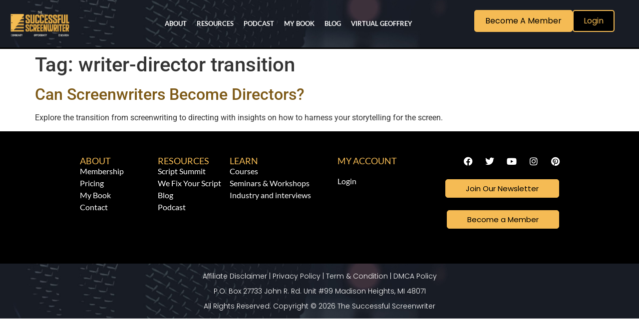

--- FILE ---
content_type: text/html; charset=utf-8
request_url: https://www.google.com/recaptcha/api2/anchor?ar=1&k=6LfqVuEqAAAAABYpF8Gpv-rp0icy8ICt_POYyQmq&co=aHR0cHM6Ly90aGVzdWNjZXNzZnVsc2NyZWVud3JpdGVyLmNvbTo0NDM.&hl=en&v=9TiwnJFHeuIw_s0wSd3fiKfN&size=invisible&anchor-ms=20000&execute-ms=30000&cb=uu5fbruhubdi
body_size: 49098
content:
<!DOCTYPE HTML><html dir="ltr" lang="en"><head><meta http-equiv="Content-Type" content="text/html; charset=UTF-8">
<meta http-equiv="X-UA-Compatible" content="IE=edge">
<title>reCAPTCHA</title>
<style type="text/css">
/* cyrillic-ext */
@font-face {
  font-family: 'Roboto';
  font-style: normal;
  font-weight: 400;
  font-stretch: 100%;
  src: url(//fonts.gstatic.com/s/roboto/v48/KFO7CnqEu92Fr1ME7kSn66aGLdTylUAMa3GUBHMdazTgWw.woff2) format('woff2');
  unicode-range: U+0460-052F, U+1C80-1C8A, U+20B4, U+2DE0-2DFF, U+A640-A69F, U+FE2E-FE2F;
}
/* cyrillic */
@font-face {
  font-family: 'Roboto';
  font-style: normal;
  font-weight: 400;
  font-stretch: 100%;
  src: url(//fonts.gstatic.com/s/roboto/v48/KFO7CnqEu92Fr1ME7kSn66aGLdTylUAMa3iUBHMdazTgWw.woff2) format('woff2');
  unicode-range: U+0301, U+0400-045F, U+0490-0491, U+04B0-04B1, U+2116;
}
/* greek-ext */
@font-face {
  font-family: 'Roboto';
  font-style: normal;
  font-weight: 400;
  font-stretch: 100%;
  src: url(//fonts.gstatic.com/s/roboto/v48/KFO7CnqEu92Fr1ME7kSn66aGLdTylUAMa3CUBHMdazTgWw.woff2) format('woff2');
  unicode-range: U+1F00-1FFF;
}
/* greek */
@font-face {
  font-family: 'Roboto';
  font-style: normal;
  font-weight: 400;
  font-stretch: 100%;
  src: url(//fonts.gstatic.com/s/roboto/v48/KFO7CnqEu92Fr1ME7kSn66aGLdTylUAMa3-UBHMdazTgWw.woff2) format('woff2');
  unicode-range: U+0370-0377, U+037A-037F, U+0384-038A, U+038C, U+038E-03A1, U+03A3-03FF;
}
/* math */
@font-face {
  font-family: 'Roboto';
  font-style: normal;
  font-weight: 400;
  font-stretch: 100%;
  src: url(//fonts.gstatic.com/s/roboto/v48/KFO7CnqEu92Fr1ME7kSn66aGLdTylUAMawCUBHMdazTgWw.woff2) format('woff2');
  unicode-range: U+0302-0303, U+0305, U+0307-0308, U+0310, U+0312, U+0315, U+031A, U+0326-0327, U+032C, U+032F-0330, U+0332-0333, U+0338, U+033A, U+0346, U+034D, U+0391-03A1, U+03A3-03A9, U+03B1-03C9, U+03D1, U+03D5-03D6, U+03F0-03F1, U+03F4-03F5, U+2016-2017, U+2034-2038, U+203C, U+2040, U+2043, U+2047, U+2050, U+2057, U+205F, U+2070-2071, U+2074-208E, U+2090-209C, U+20D0-20DC, U+20E1, U+20E5-20EF, U+2100-2112, U+2114-2115, U+2117-2121, U+2123-214F, U+2190, U+2192, U+2194-21AE, U+21B0-21E5, U+21F1-21F2, U+21F4-2211, U+2213-2214, U+2216-22FF, U+2308-230B, U+2310, U+2319, U+231C-2321, U+2336-237A, U+237C, U+2395, U+239B-23B7, U+23D0, U+23DC-23E1, U+2474-2475, U+25AF, U+25B3, U+25B7, U+25BD, U+25C1, U+25CA, U+25CC, U+25FB, U+266D-266F, U+27C0-27FF, U+2900-2AFF, U+2B0E-2B11, U+2B30-2B4C, U+2BFE, U+3030, U+FF5B, U+FF5D, U+1D400-1D7FF, U+1EE00-1EEFF;
}
/* symbols */
@font-face {
  font-family: 'Roboto';
  font-style: normal;
  font-weight: 400;
  font-stretch: 100%;
  src: url(//fonts.gstatic.com/s/roboto/v48/KFO7CnqEu92Fr1ME7kSn66aGLdTylUAMaxKUBHMdazTgWw.woff2) format('woff2');
  unicode-range: U+0001-000C, U+000E-001F, U+007F-009F, U+20DD-20E0, U+20E2-20E4, U+2150-218F, U+2190, U+2192, U+2194-2199, U+21AF, U+21E6-21F0, U+21F3, U+2218-2219, U+2299, U+22C4-22C6, U+2300-243F, U+2440-244A, U+2460-24FF, U+25A0-27BF, U+2800-28FF, U+2921-2922, U+2981, U+29BF, U+29EB, U+2B00-2BFF, U+4DC0-4DFF, U+FFF9-FFFB, U+10140-1018E, U+10190-1019C, U+101A0, U+101D0-101FD, U+102E0-102FB, U+10E60-10E7E, U+1D2C0-1D2D3, U+1D2E0-1D37F, U+1F000-1F0FF, U+1F100-1F1AD, U+1F1E6-1F1FF, U+1F30D-1F30F, U+1F315, U+1F31C, U+1F31E, U+1F320-1F32C, U+1F336, U+1F378, U+1F37D, U+1F382, U+1F393-1F39F, U+1F3A7-1F3A8, U+1F3AC-1F3AF, U+1F3C2, U+1F3C4-1F3C6, U+1F3CA-1F3CE, U+1F3D4-1F3E0, U+1F3ED, U+1F3F1-1F3F3, U+1F3F5-1F3F7, U+1F408, U+1F415, U+1F41F, U+1F426, U+1F43F, U+1F441-1F442, U+1F444, U+1F446-1F449, U+1F44C-1F44E, U+1F453, U+1F46A, U+1F47D, U+1F4A3, U+1F4B0, U+1F4B3, U+1F4B9, U+1F4BB, U+1F4BF, U+1F4C8-1F4CB, U+1F4D6, U+1F4DA, U+1F4DF, U+1F4E3-1F4E6, U+1F4EA-1F4ED, U+1F4F7, U+1F4F9-1F4FB, U+1F4FD-1F4FE, U+1F503, U+1F507-1F50B, U+1F50D, U+1F512-1F513, U+1F53E-1F54A, U+1F54F-1F5FA, U+1F610, U+1F650-1F67F, U+1F687, U+1F68D, U+1F691, U+1F694, U+1F698, U+1F6AD, U+1F6B2, U+1F6B9-1F6BA, U+1F6BC, U+1F6C6-1F6CF, U+1F6D3-1F6D7, U+1F6E0-1F6EA, U+1F6F0-1F6F3, U+1F6F7-1F6FC, U+1F700-1F7FF, U+1F800-1F80B, U+1F810-1F847, U+1F850-1F859, U+1F860-1F887, U+1F890-1F8AD, U+1F8B0-1F8BB, U+1F8C0-1F8C1, U+1F900-1F90B, U+1F93B, U+1F946, U+1F984, U+1F996, U+1F9E9, U+1FA00-1FA6F, U+1FA70-1FA7C, U+1FA80-1FA89, U+1FA8F-1FAC6, U+1FACE-1FADC, U+1FADF-1FAE9, U+1FAF0-1FAF8, U+1FB00-1FBFF;
}
/* vietnamese */
@font-face {
  font-family: 'Roboto';
  font-style: normal;
  font-weight: 400;
  font-stretch: 100%;
  src: url(//fonts.gstatic.com/s/roboto/v48/KFO7CnqEu92Fr1ME7kSn66aGLdTylUAMa3OUBHMdazTgWw.woff2) format('woff2');
  unicode-range: U+0102-0103, U+0110-0111, U+0128-0129, U+0168-0169, U+01A0-01A1, U+01AF-01B0, U+0300-0301, U+0303-0304, U+0308-0309, U+0323, U+0329, U+1EA0-1EF9, U+20AB;
}
/* latin-ext */
@font-face {
  font-family: 'Roboto';
  font-style: normal;
  font-weight: 400;
  font-stretch: 100%;
  src: url(//fonts.gstatic.com/s/roboto/v48/KFO7CnqEu92Fr1ME7kSn66aGLdTylUAMa3KUBHMdazTgWw.woff2) format('woff2');
  unicode-range: U+0100-02BA, U+02BD-02C5, U+02C7-02CC, U+02CE-02D7, U+02DD-02FF, U+0304, U+0308, U+0329, U+1D00-1DBF, U+1E00-1E9F, U+1EF2-1EFF, U+2020, U+20A0-20AB, U+20AD-20C0, U+2113, U+2C60-2C7F, U+A720-A7FF;
}
/* latin */
@font-face {
  font-family: 'Roboto';
  font-style: normal;
  font-weight: 400;
  font-stretch: 100%;
  src: url(//fonts.gstatic.com/s/roboto/v48/KFO7CnqEu92Fr1ME7kSn66aGLdTylUAMa3yUBHMdazQ.woff2) format('woff2');
  unicode-range: U+0000-00FF, U+0131, U+0152-0153, U+02BB-02BC, U+02C6, U+02DA, U+02DC, U+0304, U+0308, U+0329, U+2000-206F, U+20AC, U+2122, U+2191, U+2193, U+2212, U+2215, U+FEFF, U+FFFD;
}
/* cyrillic-ext */
@font-face {
  font-family: 'Roboto';
  font-style: normal;
  font-weight: 500;
  font-stretch: 100%;
  src: url(//fonts.gstatic.com/s/roboto/v48/KFO7CnqEu92Fr1ME7kSn66aGLdTylUAMa3GUBHMdazTgWw.woff2) format('woff2');
  unicode-range: U+0460-052F, U+1C80-1C8A, U+20B4, U+2DE0-2DFF, U+A640-A69F, U+FE2E-FE2F;
}
/* cyrillic */
@font-face {
  font-family: 'Roboto';
  font-style: normal;
  font-weight: 500;
  font-stretch: 100%;
  src: url(//fonts.gstatic.com/s/roboto/v48/KFO7CnqEu92Fr1ME7kSn66aGLdTylUAMa3iUBHMdazTgWw.woff2) format('woff2');
  unicode-range: U+0301, U+0400-045F, U+0490-0491, U+04B0-04B1, U+2116;
}
/* greek-ext */
@font-face {
  font-family: 'Roboto';
  font-style: normal;
  font-weight: 500;
  font-stretch: 100%;
  src: url(//fonts.gstatic.com/s/roboto/v48/KFO7CnqEu92Fr1ME7kSn66aGLdTylUAMa3CUBHMdazTgWw.woff2) format('woff2');
  unicode-range: U+1F00-1FFF;
}
/* greek */
@font-face {
  font-family: 'Roboto';
  font-style: normal;
  font-weight: 500;
  font-stretch: 100%;
  src: url(//fonts.gstatic.com/s/roboto/v48/KFO7CnqEu92Fr1ME7kSn66aGLdTylUAMa3-UBHMdazTgWw.woff2) format('woff2');
  unicode-range: U+0370-0377, U+037A-037F, U+0384-038A, U+038C, U+038E-03A1, U+03A3-03FF;
}
/* math */
@font-face {
  font-family: 'Roboto';
  font-style: normal;
  font-weight: 500;
  font-stretch: 100%;
  src: url(//fonts.gstatic.com/s/roboto/v48/KFO7CnqEu92Fr1ME7kSn66aGLdTylUAMawCUBHMdazTgWw.woff2) format('woff2');
  unicode-range: U+0302-0303, U+0305, U+0307-0308, U+0310, U+0312, U+0315, U+031A, U+0326-0327, U+032C, U+032F-0330, U+0332-0333, U+0338, U+033A, U+0346, U+034D, U+0391-03A1, U+03A3-03A9, U+03B1-03C9, U+03D1, U+03D5-03D6, U+03F0-03F1, U+03F4-03F5, U+2016-2017, U+2034-2038, U+203C, U+2040, U+2043, U+2047, U+2050, U+2057, U+205F, U+2070-2071, U+2074-208E, U+2090-209C, U+20D0-20DC, U+20E1, U+20E5-20EF, U+2100-2112, U+2114-2115, U+2117-2121, U+2123-214F, U+2190, U+2192, U+2194-21AE, U+21B0-21E5, U+21F1-21F2, U+21F4-2211, U+2213-2214, U+2216-22FF, U+2308-230B, U+2310, U+2319, U+231C-2321, U+2336-237A, U+237C, U+2395, U+239B-23B7, U+23D0, U+23DC-23E1, U+2474-2475, U+25AF, U+25B3, U+25B7, U+25BD, U+25C1, U+25CA, U+25CC, U+25FB, U+266D-266F, U+27C0-27FF, U+2900-2AFF, U+2B0E-2B11, U+2B30-2B4C, U+2BFE, U+3030, U+FF5B, U+FF5D, U+1D400-1D7FF, U+1EE00-1EEFF;
}
/* symbols */
@font-face {
  font-family: 'Roboto';
  font-style: normal;
  font-weight: 500;
  font-stretch: 100%;
  src: url(//fonts.gstatic.com/s/roboto/v48/KFO7CnqEu92Fr1ME7kSn66aGLdTylUAMaxKUBHMdazTgWw.woff2) format('woff2');
  unicode-range: U+0001-000C, U+000E-001F, U+007F-009F, U+20DD-20E0, U+20E2-20E4, U+2150-218F, U+2190, U+2192, U+2194-2199, U+21AF, U+21E6-21F0, U+21F3, U+2218-2219, U+2299, U+22C4-22C6, U+2300-243F, U+2440-244A, U+2460-24FF, U+25A0-27BF, U+2800-28FF, U+2921-2922, U+2981, U+29BF, U+29EB, U+2B00-2BFF, U+4DC0-4DFF, U+FFF9-FFFB, U+10140-1018E, U+10190-1019C, U+101A0, U+101D0-101FD, U+102E0-102FB, U+10E60-10E7E, U+1D2C0-1D2D3, U+1D2E0-1D37F, U+1F000-1F0FF, U+1F100-1F1AD, U+1F1E6-1F1FF, U+1F30D-1F30F, U+1F315, U+1F31C, U+1F31E, U+1F320-1F32C, U+1F336, U+1F378, U+1F37D, U+1F382, U+1F393-1F39F, U+1F3A7-1F3A8, U+1F3AC-1F3AF, U+1F3C2, U+1F3C4-1F3C6, U+1F3CA-1F3CE, U+1F3D4-1F3E0, U+1F3ED, U+1F3F1-1F3F3, U+1F3F5-1F3F7, U+1F408, U+1F415, U+1F41F, U+1F426, U+1F43F, U+1F441-1F442, U+1F444, U+1F446-1F449, U+1F44C-1F44E, U+1F453, U+1F46A, U+1F47D, U+1F4A3, U+1F4B0, U+1F4B3, U+1F4B9, U+1F4BB, U+1F4BF, U+1F4C8-1F4CB, U+1F4D6, U+1F4DA, U+1F4DF, U+1F4E3-1F4E6, U+1F4EA-1F4ED, U+1F4F7, U+1F4F9-1F4FB, U+1F4FD-1F4FE, U+1F503, U+1F507-1F50B, U+1F50D, U+1F512-1F513, U+1F53E-1F54A, U+1F54F-1F5FA, U+1F610, U+1F650-1F67F, U+1F687, U+1F68D, U+1F691, U+1F694, U+1F698, U+1F6AD, U+1F6B2, U+1F6B9-1F6BA, U+1F6BC, U+1F6C6-1F6CF, U+1F6D3-1F6D7, U+1F6E0-1F6EA, U+1F6F0-1F6F3, U+1F6F7-1F6FC, U+1F700-1F7FF, U+1F800-1F80B, U+1F810-1F847, U+1F850-1F859, U+1F860-1F887, U+1F890-1F8AD, U+1F8B0-1F8BB, U+1F8C0-1F8C1, U+1F900-1F90B, U+1F93B, U+1F946, U+1F984, U+1F996, U+1F9E9, U+1FA00-1FA6F, U+1FA70-1FA7C, U+1FA80-1FA89, U+1FA8F-1FAC6, U+1FACE-1FADC, U+1FADF-1FAE9, U+1FAF0-1FAF8, U+1FB00-1FBFF;
}
/* vietnamese */
@font-face {
  font-family: 'Roboto';
  font-style: normal;
  font-weight: 500;
  font-stretch: 100%;
  src: url(//fonts.gstatic.com/s/roboto/v48/KFO7CnqEu92Fr1ME7kSn66aGLdTylUAMa3OUBHMdazTgWw.woff2) format('woff2');
  unicode-range: U+0102-0103, U+0110-0111, U+0128-0129, U+0168-0169, U+01A0-01A1, U+01AF-01B0, U+0300-0301, U+0303-0304, U+0308-0309, U+0323, U+0329, U+1EA0-1EF9, U+20AB;
}
/* latin-ext */
@font-face {
  font-family: 'Roboto';
  font-style: normal;
  font-weight: 500;
  font-stretch: 100%;
  src: url(//fonts.gstatic.com/s/roboto/v48/KFO7CnqEu92Fr1ME7kSn66aGLdTylUAMa3KUBHMdazTgWw.woff2) format('woff2');
  unicode-range: U+0100-02BA, U+02BD-02C5, U+02C7-02CC, U+02CE-02D7, U+02DD-02FF, U+0304, U+0308, U+0329, U+1D00-1DBF, U+1E00-1E9F, U+1EF2-1EFF, U+2020, U+20A0-20AB, U+20AD-20C0, U+2113, U+2C60-2C7F, U+A720-A7FF;
}
/* latin */
@font-face {
  font-family: 'Roboto';
  font-style: normal;
  font-weight: 500;
  font-stretch: 100%;
  src: url(//fonts.gstatic.com/s/roboto/v48/KFO7CnqEu92Fr1ME7kSn66aGLdTylUAMa3yUBHMdazQ.woff2) format('woff2');
  unicode-range: U+0000-00FF, U+0131, U+0152-0153, U+02BB-02BC, U+02C6, U+02DA, U+02DC, U+0304, U+0308, U+0329, U+2000-206F, U+20AC, U+2122, U+2191, U+2193, U+2212, U+2215, U+FEFF, U+FFFD;
}
/* cyrillic-ext */
@font-face {
  font-family: 'Roboto';
  font-style: normal;
  font-weight: 900;
  font-stretch: 100%;
  src: url(//fonts.gstatic.com/s/roboto/v48/KFO7CnqEu92Fr1ME7kSn66aGLdTylUAMa3GUBHMdazTgWw.woff2) format('woff2');
  unicode-range: U+0460-052F, U+1C80-1C8A, U+20B4, U+2DE0-2DFF, U+A640-A69F, U+FE2E-FE2F;
}
/* cyrillic */
@font-face {
  font-family: 'Roboto';
  font-style: normal;
  font-weight: 900;
  font-stretch: 100%;
  src: url(//fonts.gstatic.com/s/roboto/v48/KFO7CnqEu92Fr1ME7kSn66aGLdTylUAMa3iUBHMdazTgWw.woff2) format('woff2');
  unicode-range: U+0301, U+0400-045F, U+0490-0491, U+04B0-04B1, U+2116;
}
/* greek-ext */
@font-face {
  font-family: 'Roboto';
  font-style: normal;
  font-weight: 900;
  font-stretch: 100%;
  src: url(//fonts.gstatic.com/s/roboto/v48/KFO7CnqEu92Fr1ME7kSn66aGLdTylUAMa3CUBHMdazTgWw.woff2) format('woff2');
  unicode-range: U+1F00-1FFF;
}
/* greek */
@font-face {
  font-family: 'Roboto';
  font-style: normal;
  font-weight: 900;
  font-stretch: 100%;
  src: url(//fonts.gstatic.com/s/roboto/v48/KFO7CnqEu92Fr1ME7kSn66aGLdTylUAMa3-UBHMdazTgWw.woff2) format('woff2');
  unicode-range: U+0370-0377, U+037A-037F, U+0384-038A, U+038C, U+038E-03A1, U+03A3-03FF;
}
/* math */
@font-face {
  font-family: 'Roboto';
  font-style: normal;
  font-weight: 900;
  font-stretch: 100%;
  src: url(//fonts.gstatic.com/s/roboto/v48/KFO7CnqEu92Fr1ME7kSn66aGLdTylUAMawCUBHMdazTgWw.woff2) format('woff2');
  unicode-range: U+0302-0303, U+0305, U+0307-0308, U+0310, U+0312, U+0315, U+031A, U+0326-0327, U+032C, U+032F-0330, U+0332-0333, U+0338, U+033A, U+0346, U+034D, U+0391-03A1, U+03A3-03A9, U+03B1-03C9, U+03D1, U+03D5-03D6, U+03F0-03F1, U+03F4-03F5, U+2016-2017, U+2034-2038, U+203C, U+2040, U+2043, U+2047, U+2050, U+2057, U+205F, U+2070-2071, U+2074-208E, U+2090-209C, U+20D0-20DC, U+20E1, U+20E5-20EF, U+2100-2112, U+2114-2115, U+2117-2121, U+2123-214F, U+2190, U+2192, U+2194-21AE, U+21B0-21E5, U+21F1-21F2, U+21F4-2211, U+2213-2214, U+2216-22FF, U+2308-230B, U+2310, U+2319, U+231C-2321, U+2336-237A, U+237C, U+2395, U+239B-23B7, U+23D0, U+23DC-23E1, U+2474-2475, U+25AF, U+25B3, U+25B7, U+25BD, U+25C1, U+25CA, U+25CC, U+25FB, U+266D-266F, U+27C0-27FF, U+2900-2AFF, U+2B0E-2B11, U+2B30-2B4C, U+2BFE, U+3030, U+FF5B, U+FF5D, U+1D400-1D7FF, U+1EE00-1EEFF;
}
/* symbols */
@font-face {
  font-family: 'Roboto';
  font-style: normal;
  font-weight: 900;
  font-stretch: 100%;
  src: url(//fonts.gstatic.com/s/roboto/v48/KFO7CnqEu92Fr1ME7kSn66aGLdTylUAMaxKUBHMdazTgWw.woff2) format('woff2');
  unicode-range: U+0001-000C, U+000E-001F, U+007F-009F, U+20DD-20E0, U+20E2-20E4, U+2150-218F, U+2190, U+2192, U+2194-2199, U+21AF, U+21E6-21F0, U+21F3, U+2218-2219, U+2299, U+22C4-22C6, U+2300-243F, U+2440-244A, U+2460-24FF, U+25A0-27BF, U+2800-28FF, U+2921-2922, U+2981, U+29BF, U+29EB, U+2B00-2BFF, U+4DC0-4DFF, U+FFF9-FFFB, U+10140-1018E, U+10190-1019C, U+101A0, U+101D0-101FD, U+102E0-102FB, U+10E60-10E7E, U+1D2C0-1D2D3, U+1D2E0-1D37F, U+1F000-1F0FF, U+1F100-1F1AD, U+1F1E6-1F1FF, U+1F30D-1F30F, U+1F315, U+1F31C, U+1F31E, U+1F320-1F32C, U+1F336, U+1F378, U+1F37D, U+1F382, U+1F393-1F39F, U+1F3A7-1F3A8, U+1F3AC-1F3AF, U+1F3C2, U+1F3C4-1F3C6, U+1F3CA-1F3CE, U+1F3D4-1F3E0, U+1F3ED, U+1F3F1-1F3F3, U+1F3F5-1F3F7, U+1F408, U+1F415, U+1F41F, U+1F426, U+1F43F, U+1F441-1F442, U+1F444, U+1F446-1F449, U+1F44C-1F44E, U+1F453, U+1F46A, U+1F47D, U+1F4A3, U+1F4B0, U+1F4B3, U+1F4B9, U+1F4BB, U+1F4BF, U+1F4C8-1F4CB, U+1F4D6, U+1F4DA, U+1F4DF, U+1F4E3-1F4E6, U+1F4EA-1F4ED, U+1F4F7, U+1F4F9-1F4FB, U+1F4FD-1F4FE, U+1F503, U+1F507-1F50B, U+1F50D, U+1F512-1F513, U+1F53E-1F54A, U+1F54F-1F5FA, U+1F610, U+1F650-1F67F, U+1F687, U+1F68D, U+1F691, U+1F694, U+1F698, U+1F6AD, U+1F6B2, U+1F6B9-1F6BA, U+1F6BC, U+1F6C6-1F6CF, U+1F6D3-1F6D7, U+1F6E0-1F6EA, U+1F6F0-1F6F3, U+1F6F7-1F6FC, U+1F700-1F7FF, U+1F800-1F80B, U+1F810-1F847, U+1F850-1F859, U+1F860-1F887, U+1F890-1F8AD, U+1F8B0-1F8BB, U+1F8C0-1F8C1, U+1F900-1F90B, U+1F93B, U+1F946, U+1F984, U+1F996, U+1F9E9, U+1FA00-1FA6F, U+1FA70-1FA7C, U+1FA80-1FA89, U+1FA8F-1FAC6, U+1FACE-1FADC, U+1FADF-1FAE9, U+1FAF0-1FAF8, U+1FB00-1FBFF;
}
/* vietnamese */
@font-face {
  font-family: 'Roboto';
  font-style: normal;
  font-weight: 900;
  font-stretch: 100%;
  src: url(//fonts.gstatic.com/s/roboto/v48/KFO7CnqEu92Fr1ME7kSn66aGLdTylUAMa3OUBHMdazTgWw.woff2) format('woff2');
  unicode-range: U+0102-0103, U+0110-0111, U+0128-0129, U+0168-0169, U+01A0-01A1, U+01AF-01B0, U+0300-0301, U+0303-0304, U+0308-0309, U+0323, U+0329, U+1EA0-1EF9, U+20AB;
}
/* latin-ext */
@font-face {
  font-family: 'Roboto';
  font-style: normal;
  font-weight: 900;
  font-stretch: 100%;
  src: url(//fonts.gstatic.com/s/roboto/v48/KFO7CnqEu92Fr1ME7kSn66aGLdTylUAMa3KUBHMdazTgWw.woff2) format('woff2');
  unicode-range: U+0100-02BA, U+02BD-02C5, U+02C7-02CC, U+02CE-02D7, U+02DD-02FF, U+0304, U+0308, U+0329, U+1D00-1DBF, U+1E00-1E9F, U+1EF2-1EFF, U+2020, U+20A0-20AB, U+20AD-20C0, U+2113, U+2C60-2C7F, U+A720-A7FF;
}
/* latin */
@font-face {
  font-family: 'Roboto';
  font-style: normal;
  font-weight: 900;
  font-stretch: 100%;
  src: url(//fonts.gstatic.com/s/roboto/v48/KFO7CnqEu92Fr1ME7kSn66aGLdTylUAMa3yUBHMdazQ.woff2) format('woff2');
  unicode-range: U+0000-00FF, U+0131, U+0152-0153, U+02BB-02BC, U+02C6, U+02DA, U+02DC, U+0304, U+0308, U+0329, U+2000-206F, U+20AC, U+2122, U+2191, U+2193, U+2212, U+2215, U+FEFF, U+FFFD;
}

</style>
<link rel="stylesheet" type="text/css" href="https://www.gstatic.com/recaptcha/releases/9TiwnJFHeuIw_s0wSd3fiKfN/styles__ltr.css">
<script nonce="-pgT7WmmRBrPjyO6_7qQ7g" type="text/javascript">window['__recaptcha_api'] = 'https://www.google.com/recaptcha/api2/';</script>
<script type="text/javascript" src="https://www.gstatic.com/recaptcha/releases/9TiwnJFHeuIw_s0wSd3fiKfN/recaptcha__en.js" nonce="-pgT7WmmRBrPjyO6_7qQ7g">
      
    </script></head>
<body><div id="rc-anchor-alert" class="rc-anchor-alert"></div>
<input type="hidden" id="recaptcha-token" value="[base64]">
<script type="text/javascript" nonce="-pgT7WmmRBrPjyO6_7qQ7g">
      recaptcha.anchor.Main.init("[\x22ainput\x22,[\x22bgdata\x22,\x22\x22,\[base64]/[base64]/UltIKytdPWE6KGE8MjA0OD9SW0grK109YT4+NnwxOTI6KChhJjY0NTEyKT09NTUyOTYmJnErMTxoLmxlbmd0aCYmKGguY2hhckNvZGVBdChxKzEpJjY0NTEyKT09NTYzMjA/[base64]/MjU1OlI/[base64]/[base64]/[base64]/[base64]/[base64]/[base64]/[base64]/[base64]/[base64]/[base64]\x22,\[base64]\x22,\x22w44tw4/CmcK1wrcew5/DqcOdw4nDllZ8djNAWixFPzDDh8Odw73Cs8OsZCRgEBfCv8KIOmR2w4pJSlJWw6QpcTFIIMKkw4vCsgEIdsO2ZsOiV8Kmw55gw4fDvRtew7/[base64]/[base64]/[base64]/wq/[base64]/CsMKsX2fDuDfDhXnCsHQdw45RSC/Cm8OlV8Kdw5rCvMKBw4XCg3wxNMKmTT/[base64]/CssKWwr4ceMOgw5t4WEPCm25OZcO7fMOLCMOOB8OhbVDCqynDp2LDvlXCvRvDtsOTw5p1wrVtwo7CosKpw4XCryFgwpsbRsKhwrTDosKBwr/Cmz4QQMK7dcKZw4sPJSTDr8OhwognBcKaf8K4An3DvMKTw5p4OmVjehnCngvDncKsHTLDmFt3w5/[base64]/DhwMtWQbDomU8wp/Cn0XDhyhtwrYpMcOtwpHCgMOawo3CpcOyE2DDphsjw6jDkcOtLcOMw5EcwqnDh0/DkHzDm1XCrAJnQMO/chnDoSZpw4jDom05wrxAw5Y+PWPDp8O0AMK7YsKcEsO1UcKJPMOyU3NUecKvCMOlFFYTw67CnCzDlVLCnhrDllbCm10+w7AlPcOIV2QDwp7DhQoiDFnCvHVrw7bDpVrDisOxw47CoEUrw6nDuB0Zwq3CocO1w4bDisKmLXfCsMO0MzAvw5Yzw6tpwr/DkAbCnDnDgGFmcsKJw7AlWcKjwqYKU3DDu8OgGSxDAMKHw7rDtQXCmQkfJmBdw7LCmsOuZ8O4w7pgwqVIwrguw51aXMKJw4LDl8ObDg/[base64]/DusK/w4PDmExWw5FDdCl4w75Nf2k6MWzDo8OTCVvDtlfCuUHDpsOVJmLCv8KYHB3CtkjCm152LMOpwq/CnVPDl3sXJGrDok3DtMKEwpAZCmQZRMO3csKxwpDCpsODLyTDlDrDssOID8OywrvDvsKgL0TDuXDDpQFawp/Ch8OZMsOLVx9NVmbCssKAO8ODK8KFUFLCrMKZdsKFRjTDhxDDqMOgFsOkwqZtwq7CisOQw6vCsCsaIG/DhWgzwoPCjcKucsKJwqLDhj7CgMKqwpvDpsKMIUbCr8OIB0c6w7UWBX/[base64]/CiXkKw6AraAZBwpZYNcKGw6gHwrfDpMKkIMKOBXBhdV3DvcKIHx52TcKmwoQWJcKUw6HDkXA2ScKYKcO2w4HDlxbDkcOkw5RmN8Okw5DDvy5wwozCt8Owwo81D3prdcOFazjCklMBwrsow6jCuRjChQLDqcK5w4sUw67DiWnCi8KVw6LClj/[base64]/Ci3BiDEPCnwB+FsKRasKAw6QoW8OTasO1LB0Hw7fChsKjeU7CqMOPwpwbUyzDm8Oqw5Mkwq41EcKIC8KWDR3Cqm9JG8K6w4PDhz18fMOrPcK6w4wYWcKpwpRUGFYpwokwEkjCvcOAwotBVFXChXUTNA/DuDAGU8OXwo3Co1Ekw4XDhMKHw5kOFMKtw4LDhsOELsOYw7XDtxDDiD8DcsKrwrYvwphwNMK1woogbMKJw5jCgXdVRxPDqSQ1E3d3w6/CnH7CncK1w63DumgPHMKwZBzCrFXDmhTDpQTDuh3DicK5wqvCgxBYw5EdBsKZw6rCkGLDl8KaecOFw6LDpRcyaVTDhsOEwrnDng8oF17Dq8KhXMKhw5Rew57CucKrYwzDlGvDuhPCjcKKwpDDg1t3aMOCCsOEIcOfw5dfwo/ChRPDgcOUw5U+WMKSYsKDMMKlXcK9w6wGw6F0wp1YUcOhwpPDrsKEw5VywrnDtcOjw5d8wpIcwpgCw43DnX9Lw4Mew5TDg8KRwprDpTPCq0vCuB3DnAfDqcO7wonDj8KAwo9BODUHAE9oFnXChR/[base64]/CqgcQFmvCosOQw6xlYEpkwqk9ZFwmNgdbwr9ww45Qw5Ucwp3CkRTDk27CtBPCgBjDvFZ6AT0EWyLCuBRPB8O2wp/DjlTChcKlQ8OUOMOCwprDmsKDKcKKwr5owprCrHfCt8KBIhsNCicawrs6IwE7w7I9wpF/[base64]/CvsOUw7ZWZsKfwr3CqMKLQmU7w5rDk3LCsMKbwrl2wr8pCcKaLMKBNsOtYmE5w45mBsK+wqTClyrCujNqw5nCjMKBKsOuw4NwXMK9UmMNwqVVwqQ/bsKrD8K3RsOqckJew47CksODMhMST3V2L3hARXnDkDkgBMOfdMOXwqrDvcKiTjVBecOPPQwuLMKVw4/CrAlJwohbVBvCuhkrLSLDnMKLwpfDisKdLzLCpmVaPjjChFnDgsKEH2HChE4YwrjCgMK5wpPDozrDuRUPw4XCpsOywpAAw6PCjMOXYMOfKMKrwpjCk8KDPWosE0rCgMKKLsOCwosLAsO/DWXDg8OXXMKMLk/DinnDmsO6w4/[base64]/CgFE/wqfDuxrDnMOiwo/[base64]/wr5nb8OYw4lfw7TDvcKEw65gXsOYRSjCicOLwoded8Kyw6vChMOSdMKYw6F+w6ltw6pIw57CkMOcw68sw5rDl0zDumV4w7fDnhnDrw1iWHXCnSHDisOWwojCrmTDmcKOw5zCpFrDhsOse8OXwozCt8OtfTJFwo/DusO4Z0jDnlhlw7fDpVM7wpYQb1HDlxhCw5VIFEPDmDvDvWHCj3xuGn0zHMO7w7FRBsKvMSDCusOQwrHDrsKoS8OqOcOawrHDn3vCnsKedzFfw6nCrn/ChcOIEsKKBMKVw5rDl8KeM8K6wqPCk8OFScOzw6XCvcKywqrCv8OTcwdew5jDoifDpMKmw6gFacOow6MKfcO8L8OfEBTCmMOHMsOVQMORwr4eWcKIwrPDk0ApwpIxJgcgLMOSWTTCinEhNcOkSMOGw4bDohnCnG/[base64]/DpsKMdgwEGBRfP8OEKMO/V8OoaBHCq8OAMg/DjsOSLsKyw4bDpjpSFnkyw7wmYcOXwovChi9CMcK+agjDrMOMwr91w485DMO3ExPDnzrDkjoKw40Nw4zDqcK8w4XCnDg1f1RsfMOsG8OHC8Osw7/[base64]/DnsKlfjMrwrbDuG7Cg1Jswpx6VsKBw40TwoU4XcKUw5HCuAvCvgQtwqLCpsKFATTClcOvw4wdesKnAR/DinHDrsOiw7XDtS/CosKyRBXDiRTDihRKVMKvw60Hw4IVw605wqt7wqwGRV9zRH5zd8Kow4zDocKpOXrCh2DDj8Oaw51zwqPCr8KBMDnCnSNTc8OrCMOqIA3DkgosY8OtDTLCnUzDpV4lwohicnTDpTQiw5gPQDvDmHPDsMKdTCrCow/Co23CmsOaI2FTGEwNw7JMwoAewplGRg9ww4zCqsKEw53DmTEVwrkbwoDDn8O2w7Mlw5zDk8KOTlYGwpRxRTMMwofCmWo4KMOTwqTDpHBRakHCg2VDw7nCtG5Lw7XCj8OyVjFNeE3DqQfCgk8RTwsFw7tmwqJ5IMOvw5/Cp8KVam0zwpRQczTCmcO9wrArw70pwq/[base64]/CkFVHw5pfw7sIw5IewrXCqsOkIVzCrWzDpg/[base64]/Dgnc7CcO9L09ewqfClMKdJ2XDjMKYM8Klw4bCrcOGL8Kgwro+worDrsKyLcONwovCo8KRRsKke1/CiR3CiiclEcKTw5XDuMOmw4Nqw4BaDcKOw4l5Fh/DtjkRGcO/BMKFVy0ew4pmXMK8QMK4w5fClcKywr0qcznCv8Ksw77CuEzCvSjDmcOPS8KLwoTClT3DjU7Dr3LDhns/[base64]/[base64]/flJNacO9elnDo8OyXFkkwpjDnn7CpUrDpCvCkW4lRCYhw79WwqPDoEPCvGHDksOawr8KwrXCoR0xPCAVwpnCq1tVFxJvQyLClsO7wo4JwrodwpojKsKPf8Kewp8cw5cxT0PDpMOVw7NLw6XCvzQywoU4X8K4w5/Dv8ORZ8K6aEjDocKRw7XDsiRmS0AYwrgYPcKhN8KhXT7Cs8ODw5jDlsO7NsO+A0AON2JqwqzCswwww4HDvV/Cvk5owozCj8OTw6rDlDPCkcKcBE0qT8Kqw7/DskxjwrjDnMO4wqnDr8KENgfCi3pmKz1kVhzDjmjCvTnDjlQewoUVw7rDgMOSRAMFw4/Dh8Ozw5c2WEnDr8KSfMOPTcOYMcK3w4h7IhIBw5wXwrHDrGbCocKedsKkwrvDr8K4w5nDuzZRUkBvw6VQDcKpw4Ueey/[base64]/Dtm4Bw5p9UwRowr81wpkWwoQzTSslwrfCghoJeMKLwpxMw6rDlw7ClBNvRmLDuF7DkMO7wrttwoHCngXCrMOmwo3Cs8KOTnt0wr/CmcOGUsOHw6LDrxLChS7DjsKSw5XDkcKlPGHDskPCpEjDmcKAP8KCdBtfI0M2worCow9ww6DDsMOKaMOuw4DDl0Zsw79OQsKAwrImHhJNDQbDtX/Ch2FJTMOFw4ZiUMO4wq43QDzCizNWw4XDpMKPe8K0VcKnccKzwqnCh8K/w6NdwpBRQ8KvdU/DnXRkw6TDkG/DohEow5EGHcOrwrBiwoHDpMK+wqBTZEkWw6LCrMOcainCgcK/QMKFw7pmw5waU8OlO8OjZsKEw6YxWsOCUCnCkl8GWRAPw6zDv0IhwrfDvsKYQ8OXa8O/woXDuMOicV3DpcO7Dlc0w4DDo8OkHsOZA1DDj8KIfyLCocKcwopCw49swqPDjsKDWHJaKsO+JlTCu3F3WcK5C1TCj8K7wqxFdSnDnRnClmbDuBLDvABzw4tgw5PDsHLCpxEcbsOWLX07w6vClsOtFXDCp2/CkcKJw5MSwqMaw7UGHTHCmiPDk8KAw61wwqoraHc/wpQSPcOBSsO5ecOjwpdvw4fDpjwww5DDocKCRhnCl8Knw7lqwoPCocK6FsKWXVrCoD/Dkz7CvzrCkzXDl0tiwqhjwrjDvcOiw4cgwoo3OcOfGjRDw6vCqMOzw7rDm2dIw4RCw4nCq8Okw6BAaFjCgsKUWcODwoMlw6TCkcKBOsO1MUt0w60LKWgzw4LDphjDkTLCt8KZw7kYE3/DlsKmKMObwr13PybDu8KqDMKow5zCoMO9asKnAHkuaMOCJhwHwrLCvcKnCMOpw4wyDcKYOGEKZF8HwqBhb8KQw7/[base64]/CsMOMw7ZZOsKMMCU6YsKGAgfDkQgpw7gaFcO5MsOGwrBxPxcQVMKLJAHDkQJfTi/[base64]/GcOew68owqI1VcKww6ZJUioSFk8mAMKYYhNwDE1ywrPDlMOgw5RLw6lmwooewrR+KitwdF3DpMKFw7MYYHfDk8ObccK5w7rCmcOYHMKlBjnDj0DCuAd1wrfCvsO7bzTCrMO0IMKHwp4Ew4XDmAVLwpx6KVMKwo/Dg2LCqMKaNMOiw57CgMKTwrvCtEDDgcOFfMKtwqIRwoHCl8ORw7zCkcOxZcKiQ09LY8KPODbDqh7Dn8K1E8ORw6LDjMOuHFkuw5/DmMOIw64mw5zCpl3Ds8OQw47DvMOgw4nCssOsw6oxBz8DACrDu1UXwrk2wogLV1oBEA/Dh8OHw5rCkUXCnMOOaRPCtxDCg8KEDcKHUnnCi8OHU8KGwohscXpfAMOiwoB6w73DtyBcwqzCvcOjCsKtwqkNw6EDMcKIJwrCjsK2A8KRO2pJwqHCtcOLBcKTw54AwoJfXBYCw6jDiw8qDMKdOMKJUW5+w6oMw7/CscOGAcOuw59uFsOHD8ObbBZ5wofChMK8IMKpD8KIc8KOdsKPQsK9FjEyGcOfw7oYw5HCr8OFw6ZjFkDCoMOMw73Dt2x+Dk46wq7CqzkLwqDDkzHDlcKCwpdCSDvDo8Olel/Dv8KCRm/CpiHCoHBhW8KQw4nDqMKLwoh+L8K+XcKgwpM+w6rCg2RZTMOUX8O5bV8xw7nDmlFJwossG8KfWMKtPE7Dr38eHcORwqTClzTCpMKVUMOUfS4OAmARw5xaMR/DlWQzwobDv2LCnHIIFC7CnxTDr8Ovw70ew5TDgsKDLcOzZSxyX8OrwosXNVjDncKSOcKOwrzCvwFSKMOFw7wtUMK/w5AwTwxzwpxKw7rDkGhEb8Oqw7/DlcOoJsKow6xWwoh1woMkw794LyQJwovCmcO6VinDnQ0rScOtOMOaHMKAw4wkJB/Du8OLw6bCrMKCw4bCtTTCkDLDmkXDlD7CoATCqcOZwojCq0rCiXspRcOJwrPDuzbCjUXDnFo/wrMMwqfDnsOMw6rDlDsscsOaw7DDm8KHQMOWwoXDq8KBw7HCly8Xw7AWwqxxw6EBwrXCkjQzw5llAXbDosOoL23DmWjDtcO5NsOsw60Aw6QmB8K3wpjDisOKVEHCiDEnBxTDjxl+wpoXw6jDp0U/KEXChXkZAcKaYGN1w5lCTShWwpXCkcOxCA85w7xowo0Rw5c0H8K0U8OJw5rCqsK/wpjCl8Ktw7FlwonCgxNuwqLCrQHCh8OQeEnCqGXCr8ONFsORfnMWw4oSwpZwJmnCrgdnwoEaw6h2G34xfsO/JsObSsKBGcO+w6JuwonCiMOGETjCpy1DwoYjIsKNw7fDkHVLVFPDvDXCgmwyw7TClzQ/cMOaYSbDnzLCthtEQTDDp8OKwpBWccK2IcKqwqdRwoQ4w5UTM2NLwoXDgsKJwqnCl0tzwp3DtWw9NwdnJsOVwpHDtj/CrzE0wpDDgTMyagsJPMOhMVHCgMKNwp/DmcKcSl7DuB1YF8KPwpguWWzClsKEwqt/HWJgT8OOw5/DvwjDqcOFwpUIZzHCll1ew4NSwrRmKsOJLTfDnF/DtcOrwpgfw4FxPy/Dq8KIRVbDosOsw5zCn8O9RQ16HcK9wpfDiGQuT0k/wqwfD3DCmmLCgj1EWMOqw6RfwqPCpmvCtlHCuCLCiHfCkzPDicKcVsKLRS8ew44gODh9w5Q4w6ETP8KuMRMmPHATPxhNwpvCqGzDmiTCnsObw7wkwpUlw4LDmMODw6V2SMOowqvDu8OWUQLCpDXDg8Kxwo9vwrcSwoNsEz/CqjNmw78WWSHCnsOPKsO6AW/[base64]/Dp2vDt8O6VzkXDMKoPVQmw4V+w6fDtcK5wpLCm8KvV8KUL8O+DC3Dg8KOdMKlw5DCrsKBWcO5woHDhEDDpV/CvhvDuidqFsKqOsOqYRjDnsKcO2wuw6rCgBTCvE0JwoPDhMKyw4YzwrPCrMOYJcKUPsKXN8OYwqcOPC7Cvi1BVyjChcOWWjQZA8KjwqUQwrQ7T8OMw6Nqw6p0wpoSVcK4FcKPw6J7dwx5w5xDwrXCscOtQ8OZaDXCmMOhw7Vdw4/DscKvWMKKw43DhMOIwrArw7DCjcOVBFfCrkIKwq3DhcOlc2hvWcOFBkHDk8Kkwr5bw43DrMONwokvwrrDuHlVw69owqIxwp48VxTCt0/CsGbCgXLCmMOfa1fCsEB3bsKIeGbChcKew6Q5HjlHXXUdEsOPw6LCv8OSK3XDpRROCCNDR1TCiw9tXBAfSyUKccK6bUvDlcOFc8K8wpfDkcO/ZHkEFjPDlcOaJsKBw4vDgB7Dnm3Dq8KMwrnCv38LCsOGwpvCpB3CtlHCpMKLwqjDjMOnb2l3Yy3DrldIUi9BcMO8w6vCqisXT1AgUD3Ck8OPfcOTUcKFO8KMeMKwwrxIalbDgMOgIQfDncORw4VRBcKaw4wrwqrCkFFsworDhnM1NsOOeMOybMOqSQTCtW/[base64]/[base64]/ChcO8YMOZw787wozCocKrElB4EHgWVMKPwoHCrTDDiFHCgiI+wqUBwqvClMOICMKKQiXDqFcZQ8OIwoTCp2BHRjMBwovCijBbw7NMC0HDrh/Cn1VUOsOVwovDn8Oqw7wvHQfDtcOHwoHDj8OpEMO1N8K8ccKjwpDDvVrDkmfCssOZLcOYFzrCsi1zdMOYwq4fHcO+wqwBOMK/w5MMw4RWDcO7wpfDscKbUSotw7/[base64]/CnsKQAGzDmSh2w5rDt3nCqhzDvcO8w6IffcKMVsKGB1bCmSk8w4zCkcK9wqFzw73CjMOKwp/[base64]/Cl8KoLg5QwqB4bGHCpcOgw6rCr1rDh13Dm8OtIj5cwqMUw748YCBJX1gnVR1aFsOrM8OzFcKHwqTCsjPCucO8w6FCSj9NPRnCsV86w6/Ch8Kuw6HDvFlFwoTDkAhWw4TDgiJ5w7MwRMKjwqt/FMKuw61wa3UMw4nDlFVsC08IYMKLw6JAEy80GcOCVC7DsMKDM3nClcKDJMKcLnTDhcKsw5slE8K/w4J2w5vDn3xhwr/Cu1PDoHrCt8KFw7LCiy5EKsOSw4MKcADCv8KSFS4Vw70ULcOtZBFAdMOYwq1rfsKpw6HDjH/CscKuwo4Ew4F9L8O8wpEhVFUVXxNxw5MgOSfDnHlBw7TDrsKJcEgxccK/JcOxDkx/w7rCpnRdZBlxM8KgwpvDkCwAwoJ5w6RlOFDDqkfDrsOFLMK7w4fDuMOBw4HChsOgbT7DqcKHXR/DnsKywqFKw5fDi8KxwoIjf8OPw50TwqwAwovCjyJjw4g1HMOzw5pWHsKew5vDssOewoMdw77DpsKXYMKcw716wojClw8NCcO1w44ew6PCiWfCp3zDsDs8w65NK1DCu27Cryggwr/DjMOhaxs4w5pFNAPCu8Ojw5zClTnDjjvDhBHCo8O3wr1lwqEPw4XCgl3Ci8KufsK3w7ERXnNiw707wq1UXXJtYMKOw6ZHwqHDggViwpvDoULCkVTCrk12worCjMKWw5zChC8iwqhMw7JXFMOjwr/Cr8O2wp/Co8KIIkJCwpPDpcKpVRHDpMOjw6kvw4zDucKGw6VKaW/[base64]/Co8OKw7/DjT0mwq5HUsKVHMK+I8OpwrXCn8KvTsKUwo8qaHt6Y8OgAsOIw64Wwogbc8Knwo4gcyt/w5t0Q8KPwrQzw57DslJgehbDnsOhwrXCncONBS3Cp8ORwpQ2w6MIw5hfJcOaVnFQCsKEa8KiK8OJKRjCklM6w5HDsWYNw6hHwqkCwrrCmBooL8OTw4HDiEgWw7TCrmfCmcKeOH3ChMOjGmBRTV0pIMK2wrnDt1PCicOuw5/DkiTDm8OyZgbDtStCwoFPw7B1woLCssKOwqwVA8KXYTjCn3XCiivCmALDqQM2w6fDucKLIyA+w5cbJsOdw58qYcOdWmA9aMOMMMOHYMOIwprCpEjCqU48K8OPP1LCisKfwp3Dh0l4wrd9PMOTEcOkw73DqzBzw7fDolxEw4DCucK/wojDjcOuwr3Dh3zDjjd/w7PDjA7CocKgGEMDw7HDgsKTPlTCnMKrw74aJ2rDoVLCvsKSwrDCvw8gwqDCsAPDucOcw7YGw4Mfw4/DoE4lNsKOw57DqUobCsO5S8KnAhDDpMK2EDrDlcKdw6oVwoQtP1vCpsK6wq4ta8Oswrk8S8OWEcOoBMOoJBt5w5EGwrx9w5rDi1XDtBDCvsKcwo7CrsK7MsKOw6/Cp0vDiMOIRMO7d08vE3waO8K8wqfCqSo8w5LCrnzCrw/CvyVwwpjDrMKfwrR9PGkDw7fCuUfClsKvI1t0w4VrZMKDw58ewqhHw7TDv2PDqmx2w7UzwqMTw6HDjcOiwqrDkMKcw4R+LsKAw4DCuyLDmsOjfHHCn1bCm8ONHzDCk8KEQl/[base64]/[base64]/CssOkw5LDhlkjTRDCvnNUwpEna8OFwoPCrwXDi8KWw4E9wrQ0w4t0w4gdwq3DrcKgwqfCisOlcMKCw5kew6HCgAw4YcOVIMKHw5HDkMKDwqLCgcOWRMODwqnCqi5Nwrs/[base64]/w4rDtMOfWkZXwpAPwpnCpSYcdxvDhhXCtcOHwrTCvjpwOsOHJcOfwpnDgVvDpUXCqcKAC3ohw61IO3DDm8OkdMO+w7PDhhHDpcO9w71/HFdswp/ChcOowpNgw4LDu3jCmy/[base64]/wr3DvcKSwrJNc0E1w5tEw5TDtT/CtCdWRWUlaXnCqsK2CMOmw6N5HsKWTsKbTil8e8OmNgQFwpo9w4AeY8KsXsOwwr3ClWTCvQomO8K4wrHDqSsBesK/H8O2a0oKw57ChsO+DH/[base64]/ClX/ClsKmwpAgbSTDssOjwqXCg8KLwr1pwonDhlYKfWDCgj/[base64]/CmQ/[base64]/[base64]/Co8Oiw7LDhMOOwqPCucK3wrEfMsKqwq3Dj8OUeVbCvcKPR8OBw4lWwqHCssKAwohqN8K1YcOjwqcCwpjDucK8eFrDmMKlwrzDjSgdwq4PbcOpwrx/RijDsMOQEhtfwpXCjHBYwpjDgAzCiUrDgDHCsAdQw7zDvsKawqrDqcOswpszHsOMdsKCEsKETk7ChsKBBRw7wqLDu2xMwp49HHogJkwBw5rCpsOLwrbDtsKfwrRMw703OjEtwqhfdVfCt8Omw5LDq8K8w5LDniHDum8Gw57CjcOQKMOuSRXDvFjDoWHCuMKlZxEWGm/CvwbDqMKjwoU2eCpUwqXDmiZKRmHCg0fChCY5XxfChMKEbcK0bTJFw5VYF8KlwqYEFFZtdMOPw4XDuMKLVTsNw73DlMKiZA5afMONM8OmaA7CkHBywr/DkMKCwpQAEj7DjMK2e8K/HHTCiX/[base64]/[base64]/wpA3wofDr8O3wrrDmHpyP8OzRMOZEELDk0PCk8KTw73CuMKLwqDDjcO5KHZMwphSZgx0asOJeSzCm8OcWcKAZMKew5jCgG7Dgwocw4R0w4hswo3DsEFgEsORwrbDpVhIw6J7AsKrw7LChsOHw7dbPsKeIRxMwrrDpsKVc8Kma8KgZMOzw54GwrvCiyU/[base64]/CtsORw6I1fsO9BmFmCsKUQ8KlE13Ch3XCncOmwpPCm8OjSMOFwoHDtsOqw5XDmVQvw4oCw6ELLnEwdDRswpPDsFPDh1TChRXDvhHDq3TDsyrDq8Oxw5IeDBjCkTF6GsKhw4QBwrbDjsOpwqdhw4MRY8OsEcKKwrZpAsKHwrbCm8K/w7V9w7Vkw6wawrIRHcOtwrJJFHHCg3k0wo7DiD3CnsK1wq0/[base64]/CpcKzKHHClMK8fAbDhCjDhH/DqiXCncKqw559w7fCk1o7RmLDj8KcIsKvwqt+VU/CksKhLBI1wroOARYLEnwQw5nCisOiwo9dwqPCmsOZFMO8DMK6IxDDkcKuEsOyGMOkwo1kcw3CkMOPI8O/M8KwwrJvMml4wrXDumYtDMKMwqHDl8KawrRqw6vCh2p7LjlBAsO6IsKAw4ogwpZ7XMKuMU5QwoPDj3DDhnbDucKnw7nDisOdwrkpw7w9S8ODwp/[base64]/Do3rDsH/[base64]/CvD3DhTfCs8O2aB/ClcKID8K+wqPCsAvDh8OCw5B7ScKOw5cRE8ONfcKOwrI2AMOTw6vCkcOScg7CmknDpmA4wqMub3VvdhzDnSbDoMOtHQwSw79JwrAow77DocK0woo3XcKBwqlSwqoEw6rDojvDp23DrsOsw7jDsVrCg8OkwojDoQ/CtsOyccKUGizCuQTConfDscOCAXpewqnDnMKpw4oZXFAdwpXDtCTDvMK9a2DCmMOuw67Cv8KDwqrCgcKrwq4FwqTCpk3CvSPCugHDtMKjNifDn8KbGcOWaMOBDBNJw6XClF/DtBANwobCqsOBwoF3EcKqPjNpMsOvwoc8wrXDhcOkHMKTb0pGwqDDrlPDjVUxCGfDksOBwpZyw59NwpLCp1nCtMK3bcOuw70gDMOhX8KswqXDgDJgAMKNFWfCkg7DsG8/TcO0w7TDkFAzasK8wqlXDsOyRwnCmMKqPsKzUsOGMSTCrMOTEcOjX1szaHDDjMKTMsOGwoB3DVhvw4ofQcKCw6LDqMONB8Klwql7T3PDqkTCt2hXDsKOM8OMw5bDtgnCssKSEsOdA1nChMOdG3ApZjDCjzDCmsOyw5jDhCjDgWdiw5J3TAsjCUdVdMKwwo/DlxLCj2XDmcOYw7AWwotwwp5cSMKmYcOgw7ZgGh8MTkjDtnYde8OYwqpVwqrChcOLf8K/[base64]/CpFsleDxRw5zCnMOpEsO8w5cVw5Z+woFiwpnDtlp2ew1VICxNDHPCgcOHQTIACULDuUjDsDrDn8OJE1JKfmwXf8K/wq/[base64]/[base64]/Cn3pMwpbCi8KKwoDDj8K9DMKcWDsnIDIacD3DiMOdOWN4UsK6anTClsKRw5rDhm8Qw4fCucOOWmsuwrobd8K8YMKaZzvCmMOHw70VIlTCmcOaMsK7w7AVwrrDsizCkQ7DvRJXw7E9wqPCisOzwpMfH3TDl8Ogwo7DuBJGw7/DpMKXXcKww5jDuDfDrcOowovCiMKowqzDksO8wrrDiVnDt8O6w69xfgpOwrrDpsOiw4fDvzASYhvCtGNAa8KFC8Olw77DnMO2wqkIwr5IC8KHbiHCpXjDj07Co8OQZsOSwqQ8EsOdUsK9w6LCvcOeRcKRY8KTwqvDvX5tU8K/ZTDDq2bDqXzDiB4Xw50UJnnDvMKBwr7DgsK/IcOIIMKaYsKWSsKaClpgw7saRWIlwoPDpMOtHDvCvMKeEcK2wpACwrF1BMOqwpjDpMKlA8OkGizDsMKEHBNnTFLCrXgxw7U+wpvDq8KSesKHN8Oow49OwqNIJkBVQRHDocOjw4bDt8O4Hh1cIMOzRT8Qwp4pQ311RMKUQsO/M1LChT/[base64]/CjcONw5pwwpvDuiYlwrvCvRLCucK2wpt0ZE3ChQrDmHbCkz/DicOdwqJowpbCjlR7L8KmQy/DlQldFQTCvhPCpcK3wrrCuMO5w4PDkTPCnwQUWMOmwpPDlcOpY8KZwqAywo3DpsKrwpBpwpAyw4x6LsOHwp1gWMO8wq0/w7Vpf8Kpw5Rlw6TDrE95wq3DnMKzVCrCjmdoExnDg8Ooc8KCwprCgMO4wp5MB33Di8KOwpnDicKje8KZH3HCnUhhwrBBw4PCj8KbwqTCu8KTdsK0w4ZfwoMhw4zCjsKHemJFGXcfwqJswoZHwoHCjcKZw4/DrVzDo0bDnMKfEw3Ct8KyQcOjV8K1bMKdegjDk8OAw5E/wr/[base64]/ETgdbkV2P8K4W8OwIS/CqyUxX8K6CcOldkALw6zDpMKXNcOhw5hnWljDoWpleBnDrsOdwrHDiBvCsT/CpU/DscO7OzlWbsKfeD5hwo8AwrbCvMOuNcKwOsK6FC5RwrDChk4IJcKPwoDCscKeJMK5worDlMOJa1gsAcOWMcOywrDCnV/Dr8KpIETDr8OiTxzCm8ONSixuwpx/wrV9woHDjVnDpMOOwoszf8OCJsOdL8KydMOyQMO6S8K6FMKpwrQfwoI+wqwfwoJCZcKVZk/Cv8Kda3YFQwJwL8ONe8O3AMKhwot6YWzCtFHCiV3Dm8ORw4R7T0nDj8Kkwr7CtMOBwpvCrsOYw758XcKWMB4Ow4rChMOcGinCoFI2WMKSKzbDi8OOwrY4NcKtwpw6w5XDnsO5SjQZw4PDosKUEF8nw5zDqw/DjwrDgcODBMOlHy4Sw7nDgxnDsjTDgiliw4txMcObwrnDvClFwqE7w5N0GMOPwrFyBjTDk2LDnsK0wqBINcK+w4hFw4k8wqRhw64Owr8xw6PCnMKXFgbCpH1gw68Xwr7DuXrDu3lUw4ZpwqtQw6AowrDDgSYoZcKvfsOyw6PCuMK2w5prwr/Dt8OBw5LDvj0LwoQow73DhznCvG3DohzCqHPCp8OAw5/Dp8O/fSZ/wqstwoDDqWzChMO7wqXDkh8HflvDhMK9dUIDAMKibgoMwp/Drj/ClsKBNXXCvMK8BsOXw5PCnMOmw4nDlMK2woXCoWJ5wogsCsK5w5UWwpd+wp3CshjDvcKAcSHCm8OcW3HDncOgaGU6LMO2SsKhwq3DvsOzw5PDtUQcCXrDscKgw7lCwrTDh1jCm8K6w6vDtcORwqs0w57DisKQQi/[base64]/wq7Dn2vCszDDmnhYesK/w47CjsKlwpfCusKAIcOIwr/DlGUDBAzDhR/ClBVlOcKsw6HCqg/CtiJvNMO3wp08wrs3VnrCnklmEMK7woPCqMOIw7loTcODL8O3w7pawocBwqHDn8OfwqIDWxHCgsKnwowswqsdMcOpecK/[base64]/w63Dokp+wqEkwq7DqQgMGRZ6wqUTwpfClmUVw7dWw6HDnVbDg8KDH8O2w4HCjMKuf8O1w6kcQsKnwp5Mwqsaw6DCisOAB1B0wrnCgcOdwp4Vw6nCqgzDncKRNBvDhxsxwqfCi8KNw7R0w5xeO8KEYQ98DWlPBMK8G8KSwoNeVRPDpcO5eX/CnMOKwonDt8Kaw6ADS8O6McOsDMORf0Qjw7woESTDscKrw4YJw4IIYwhBwqDDlw/DnMOrw7BuwohRRMOHH8KPwqczw6otwrXDmgzDnMKPMAZuwo/[base64]/ClMOsGm04R8Kfwqwrw5QXwoPCn1B/wpQqw4rCoSBsfVkCHVzCocOzWcKZdwUQwqBRR8OzwqQcEcKwwqI/w4LDjVk6GcKdB3JzIcOjbW/Cu0HCucO5LCbDjR44wp96Xiwzw6LDpinCrH96FG4Gw43DtxdMwqxgwq1Gw6xNMMK4w7/DilvDvMONw4fDrMOow4RpEcOYwqggw70uwpshYsOlJ8O4w6rDg8Ouw6zDr2DDvcOhw4XDocOhw5JEZjJIwpTCgVLDksKCfHQnSsO9Uld8w6HDmcOWw5fDnzR8wrxow5sqwrrDpsKgCmQtw4bDl8OQUsOfw5FuDSDDp8OBJSxZw45PQsKXwpfCgT/Cq0vDh8KbFxLDnsOXw5HDlsOENkTCm8OGw7osRlrDmsKlw48Nw4fDk3EhFErDoiLCpMKIcgfCjMK0CF90JcOyLMKbFcOgwoUAwq7Cmjd3A8KuJcO2J8KoJcOkQR7CpxbDvEPDj8OTfMO+HsOqwqZfW8KkTcObwo5/wowiDXoVQMO1KivCh8KPwqnDrMKpw6DCoMOwCMK7acOqVsOvJsKIwqRHwobCiSzCijpsbUTDs8K4bRHDjhQoYDzDgmUNwqsSKsKvDWvCiQU5wrk5wqnDoz/DrsOhw7Akw40uw5oFfjTDtsOqwoxGQU1Owp7CtAXDv8OgM8K3fMOxwobDkD17ARZbXx/Cs3XDgg7DuU/Dt3IyZj05LsKpQTzCmE3Ckm7DssK7w5jDtsOjBMK9wroaEsOnLMOXwr3Cq3vChE1fYcKNwqchKkNjejEkb8ONblDDicO+woQbw5Jow6daAAPCmD3Ch8K5wo/[base64]/[base64]/CvsOrwrPCjcOQwpXCrsOBLMKTGMOGw4jCggvCn8KZw69UXUZtwqbDrsOpdcKTGsOOG8O1wpQ6CwQ4aw4GY0jDphPDqHLCqcOBwp/DjW3DgMO0T8KKPcORFThBwpI/HF0rwpAQwq/Co8OZwod/Z3DDpMKjwrfCvFjCrcOJwrlKQMOQwoZzG8OoeSPDoyFVwqN3ZkbDpTzCtR7CqMO/[base64]/[base64]/[base64]/DlcOTw5fCkiPDosKeMFxaMnZCw6TCpDzDisK8L8OdLsK7woHClsOlJcO5w5zCsWrDmsOFTsOkJEjDh10BwpVMwpVjQcOLwqDCuBkYwohVSC9vwpjCjH/DuMKTHsOPwr/DsCgIYSPClxoaMRXDqg4kw7ohQcOEwqFLSsKewrI3wrM/P8KmEMO2w6DDlsKnw4k+IC/CkwLCnTB+awcWw5AzwrfCrMKcw7I8a8OWw67CsQ3Cm2nDpVrCn8KHwoJgw5HDtMOOb8OAYsKqwrA6woMAOAjDi8Oiwr/CkcKNS2TDuMKuwpbDqysdw5kbw7IHw6ZRDH5Ew6TDlcK8UgB8woV7SihEf8KqNcOQw7IUKF7DjcOCJ0rClnwSacOfe2jDh8OFGMOsCwB3HVfDssKoXydLw4/CoAbCtsK7OyPDhcKmDWxAw5xGw5Uzw64QwplHHcO1f1HDhsODZMOzJXR1wp7DlAzCmcO4w5BCw6IKcsOsw6FYw75Jwq/DnsOmwrc/KXxvw7/[base64]/Dmjwl\x22],null,[\x22conf\x22,null,\x226LfqVuEqAAAAABYpF8Gpv-rp0icy8ICt_POYyQmq\x22,0,null,null,null,1,[21,125,63,73,95,87,41,43,42,83,102,105,109,121],[-3059940,393],0,null,null,null,null,0,null,0,null,700,1,null,0,\[base64]/tzcYADoGZWF6dTZkEg4Iiv2INxgAOgVNZklJNBoZCAMSFR0U8JfjNw7/vqUGGcSdCRmc4owCGQ\\u003d\\u003d\x22,0,0,null,null,1,null,0,0],\x22https://thesuccessfulscreenwriter.com:443\x22,null,[3,1,1],null,null,null,1,3600,[\x22https://www.google.com/intl/en/policies/privacy/\x22,\x22https://www.google.com/intl/en/policies/terms/\x22],\x22wr281owClWErdj5gceiEVaI8L3aMw5P33cje252cYGM\\u003d\x22,1,0,null,1,1767844871529,0,0,[140,166,91,50,107],null,[208],\x22RC--34AXH-bWuQmHA\x22,null,null,null,null,null,\x220dAFcWeA6WBVWFUcq_H3Lp48_dJ1zsBfvnMqfvjlTHTDiBOYnHS0pLzSF31wBjKdd4UhEIF5qquMb2qvCjDpCDZnizt4H6FSkAeA\x22,1767927671782]");
    </script></body></html>

--- FILE ---
content_type: text/css
request_url: https://thesuccessfulscreenwriter.com/wp-content/plugins/screenwriter-ai-help-v3.4-unique/style-9821.css?ver=6.9
body_size: 5903
content:
#geoffChatRoot_9821 .chatboxContainer_9821 {
  position: fixed !important;
  bottom: 20px !important;
  right: 20px !important;
  width: 600px !important;
  font-family: Arial, sans-serif !important;
  z-index: 999999 !important;
  background: #f1f1f1 !important;
  border: 2px solid #F5BB54 !important;
  border-radius: 8px !important;
  overflow: hidden !important;
  box-shadow: 0 6px 16px rgba(0,0,0,0.25) !important;
}
#geoffChatRoot_9821 .chatForm_9821 button img {
    width: 20px;
}
.avatar-img {
    background: #fff;
    border-radius: 999px;
    padding: 6px;
    overflow: hidden;
    margin-right: 10px;
}
#geoffChatRoot_9821 .chatHeader_9821 {
    background: #F5BB54 !important;
    padding: 5px 10px !important;
    color: black !important;
    font-weight: bold !important;
    display: flex !important;
    justify-content: space-between !important;
    align-items: center !important;
}
#geoffChatRoot_9821 .chatCloseBtn_9821 {
    background: transparent !important;
    color: #000 !important;
    border: none !important;
    font-size: 30px !important;
    cursor: pointer !important;
    border-radius: 50% !important;
    font-weight: bold !important;
    line-height: normal;
    padding: 0px !important;
}
#geoffChatRoot_9821 .chatTitle_9821 {
  font-size: 16px !important;
}
#geoffChatRoot_9821 .faqDropdown_9821 {
    background: #000 !important;
    color: #f5bb54 !important;
    padding: 5px 10px !important;
    font-size: 14px !important;
    cursor: pointer !important;
}
#geoffChatRoot_9821 .faqToggle_9821 {
    font-weight: bold !important;
    padding: 0px 0 0px;
    font-size: 16px;
    display: flex;
    align-items: center;
    justify-content: space-between;
}
#geoffChatRoot_9821 .faqList_9821 div {
    background: #000 !important;
    padding: 6px 0px !important;
    cursor: pointer !important;
    font-weight: normal !important;
    color: #fff !important;
    font-size: 14px !important;
}
#geoffChatRoot_9821 .quickLinks_9821 span {
    color: #f5bb54;
    margin-bottom: 10px;
    display: block;
}
div#faqList_9821 div {
    display: flex;
    align-items: center;
}
#geoffChatRoot_9821 .chatIntro_9821 {
  display: flex;
  align-items: center !important;
  padding: 10px !important;
}
div#faqList_9821 div svg {
    width: 20px;
    height: 11px;
}
div#faqList_9821 div svg path {
    fill: #f4ba54;
}
@media screen and (max-width:1366px){
div#faqList_9821 {
    height: 140px;
    overflow-y: scroll;
}
}
#geoffChatRoot_9821 .avatar_9821 {
    width: 80px !important;
    height: 70px !important;
}
#geoffChatRoot_9821 .introBubble_9821 {
  background: #F5BB54 !important;
  padding: 8px !important;
  border-radius: 10px !important;
  color: black !important;
}
#geoffChatRoot_9821 .chatWindow_9821 {
  overflow-y: auto !important;
  padding: 10px !important;
  font-size: 14px !important;
}
#geoffChatRoot_9821 .chatForm_9821 {
  display: flex !important;
  border-top: 1px solid #ccc !important;
      padding: 20px;
}
#geoffChatRoot_9821 .chatForm_9821 div {
    display: flex;
    width: 100%;
    border: 1px solid #666;
    position: relative;
}
#geoffChatRoot_9821 .chatForm_9821 div textarea {
    border: 0;
    padding-right:90px
}
#geoffChatRoot_9821 .chatForm_9821 div span {
    display: flex;
    position: absolute;
    right: 16px;
    top: 16px;
}
#geoffChatRoot_9821 .chatForm_9821 div textarea:focus {
    border: none;
    outline: none;
}
#geoffChatRoot_9821 .chatForm_9821 input {
  flex: 1 !important;
  padding: 8px !important;
  border: none !important;
  font-size: 14px !important;
  padding:15px !important;
}
#geoffChatRoot_9821 .chatForm_9821 button {
  background: #fff !important;
  border: none !important;
  font-size: 16px !important;
  padding: 0 5px !important;
  cursor: pointer !important;
}
#geoffChatRoot_9821 .quickLinks_9821 {
  padding: 10px !important;
  text-align: center !important;
  background: #000 !important;
}
#geoffChatRoot_9821 .quickLinks_9821 .button {
  background: #F5BB54 !important;
  border: none !important;
  margin: 2px !important;
  padding: 4px 10px !important;
  font-size: 12px !important;
  cursor: pointer !important;
  color:#000 !important;
}

/* Tray icon */
#geoffChatRoot_9821 .trayIcon_9821 {
    position: fixed !important;
    bottom: 10px !important;
    width: 405px;
    flex-direction: row-reverse;
    align-items: center;
    right: 10px !important;
    /* background-color: #F5BB54 !important; */
    /* border-radius: 50% !important; */
    padding: 12px !important;
    font-size: 20px !important;
    color: white !important;
    cursor: pointer !important;
    z-index: 100000 !important;
    /* box-shadow: 0 4px 10px rgba(0, 0, 0, 0.3) !important; */
    display: none;
}
#geoffChatRoot_9821 .trayIcon_9821 .avatar_9821 {
    width: 30% !important;
    height: 100px !important;
    box-shadow: 2px 4px 15px rgb(102, 92, 143);
    border-radius: 99999px;
}
#geoffChatRoot_9821 .trayIcon_9821 .chatbot-bubble {
    width: 80%;
    background-color: #F5BB54;
    line-height: 24px;
    padding: 10px;
    font-size: 18px;
    text-align: center;
    color: #000;
    margin-right: 10px;
    text-transform: uppercase;
}
.chatbot-user-text {
  display: block;
  color: #ffffff;
  text-align: right;
  width: auto;
  background: #000;
  padding: 5px 10px;
  border-radius: 12px 12px 0 12px;
}
.chatbot-bot-text {
  display: inline-flex;
  color: #000;
  background: #f5bb54;
  text-align: left;
  padding: 5px 10px;
  border-radius: 12px 12px 0 12px;
  margin: 15px 0;
  width: auto;
  line-height: 18px;
}
.user-textouter {
    display: flex;
    justify-content: end;
}
.user-botouter {
     display: flex;
    justify-content: start;
}
@media screen and (max-width:650px){
#geoffChatRoot_9821 .faqToggle_9821 {
    font-size: 13px !important;
}}
@media screen and (max-width:650px){
#geoffChatRoot_9821 .avatar_9821 {
     height: auto !important; 
}
#geoffChatRoot_9821 .quickLinks_9821 .button {
    margin-bottom: 10px !important;
    display: inline-block;
}
#geoffChatRoot_9821 .faqToggle_9821 {
        font-size: 10px !important;
    }
#geoffChatRoot_9821 .chatboxContainer_9821 {
    width: 340px !important;
}
}

--- FILE ---
content_type: text/css
request_url: https://thesuccessfulscreenwriter.com/wp-content/uploads/elementor/css/post-68568.css?ver=1767766796
body_size: 16892
content:
.elementor-68568 .elementor-element.elementor-element-ba5847f{--display:flex;--flex-direction:row;--container-widget-width:initial;--container-widget-height:100%;--container-widget-flex-grow:1;--container-widget-align-self:stretch;--flex-wrap-mobile:wrap;--gap:0px 0px;--row-gap:0px;--column-gap:0px;border-style:solid;--border-style:solid;border-width:0px 0px 3px 0px;--border-top-width:0px;--border-right-width:0px;--border-bottom-width:3px;--border-left-width:0px;border-color:#000000;--border-color:#000000;--padding-top:20px;--padding-bottom:20px;--padding-left:20px;--padding-right:20px;}.elementor-68568 .elementor-element.elementor-element-ba5847f:not(.elementor-motion-effects-element-type-background), .elementor-68568 .elementor-element.elementor-element-ba5847f > .elementor-motion-effects-container > .elementor-motion-effects-layer{background-image:url("https://thesuccessfulscreenwriter.com/wp-content/uploads/banner.jpg");background-position:center center;background-repeat:no-repeat;background-size:cover;}.elementor-68568 .elementor-element.elementor-element-1556d64{--display:flex;--flex-direction:column;--container-widget-width:100%;--container-widget-height:initial;--container-widget-flex-grow:0;--container-widget-align-self:initial;--flex-wrap-mobile:wrap;--padding-top:0px;--padding-bottom:0px;--padding-left:0px;--padding-right:0px;}.elementor-68568 .elementor-element.elementor-element-c5f3771{width:var( --container-widget-width, 186px );max-width:186px;--container-widget-width:186px;--container-widget-flex-grow:0;text-align:start;}.elementor-68568 .elementor-element.elementor-element-c5f3771 img{width:100%;}.elementor-68568 .elementor-element.elementor-element-cda1c6c{--display:flex;--flex-direction:column;--container-widget-width:calc( ( 1 - var( --container-widget-flex-grow ) ) * 100% );--container-widget-height:initial;--container-widget-flex-grow:0;--container-widget-align-self:initial;--flex-wrap-mobile:wrap;--justify-content:center;--align-items:center;--padding-top:0px;--padding-bottom:0px;--padding-left:0px;--padding-right:0px;}.elementor-68568 .elementor-element.elementor-element-6d84abc .elementor-button{background-color:var( --e-global-color-f86da9d );font-family:"Poppins", Sans-serif;font-size:16px;font-weight:400;text-transform:capitalize;line-height:22px;fill:#000000;color:#000000;border-style:solid;border-width:2px 2px 2px 2px;border-color:var( --e-global-color-f86da9d );border-radius:5px 5px 5px 5px;padding:9px 20px 9px 20px;}.elementor-68568 .elementor-element.elementor-element-6d84abc .elementor-button:hover, .elementor-68568 .elementor-element.elementor-element-6d84abc .elementor-button:focus{background-color:#000000;color:var( --e-global-color-f86da9d );}.elementor-68568 .elementor-element.elementor-element-6d84abc .elementor-button:hover svg, .elementor-68568 .elementor-element.elementor-element-6d84abc .elementor-button:focus svg{fill:var( --e-global-color-f86da9d );}.elementor-68568 .elementor-element.elementor-element-1685d07 .elementor-button{background-color:var( --e-global-color-f86da9d );font-family:"Poppins", Sans-serif;font-size:16px;font-weight:400;text-transform:capitalize;line-height:22px;fill:#000000;color:#000000;border-style:solid;border-width:2px 2px 2px 2px;border-color:var( --e-global-color-f86da9d );border-radius:5px 5px 5px 5px;padding:9px 20px 9px 20px;}.elementor-68568 .elementor-element.elementor-element-1685d07 .elementor-button:hover, .elementor-68568 .elementor-element.elementor-element-1685d07 .elementor-button:focus{background-color:#000000;color:var( --e-global-color-f86da9d );}.elementor-68568 .elementor-element.elementor-element-1685d07 .elementor-button:hover svg, .elementor-68568 .elementor-element.elementor-element-1685d07 .elementor-button:focus svg{fill:var( --e-global-color-f86da9d );}.elementor-68568 .elementor-element.elementor-element-5548cd3 .elementor-button{background-color:var( --e-global-color-f86da9d );font-family:"Poppins", Sans-serif;font-size:16px;font-weight:400;text-transform:capitalize;line-height:22px;fill:#000000;color:#000000;border-style:solid;border-width:2px 2px 2px 2px;border-color:var( --e-global-color-f86da9d );border-radius:5px 5px 5px 5px;padding:9px 20px 9px 20px;}.elementor-68568 .elementor-element.elementor-element-5548cd3 .elementor-button:hover, .elementor-68568 .elementor-element.elementor-element-5548cd3 .elementor-button:focus{background-color:#000000;color:var( --e-global-color-f86da9d );}.elementor-68568 .elementor-element.elementor-element-5548cd3 .elementor-button:hover svg, .elementor-68568 .elementor-element.elementor-element-5548cd3 .elementor-button:focus svg{fill:var( --e-global-color-f86da9d );}.elementor-68568 .elementor-element.elementor-element-f5e318f .elementor-icon-wrapper{text-align:center;}.elementor-68568 .elementor-element.elementor-element-f5e318f.elementor-view-stacked .elementor-icon{background-color:var( --e-global-color-f86da9d );}.elementor-68568 .elementor-element.elementor-element-f5e318f.elementor-view-framed .elementor-icon, .elementor-68568 .elementor-element.elementor-element-f5e318f.elementor-view-default .elementor-icon{color:var( --e-global-color-f86da9d );border-color:var( --e-global-color-f86da9d );}.elementor-68568 .elementor-element.elementor-element-f5e318f.elementor-view-framed .elementor-icon, .elementor-68568 .elementor-element.elementor-element-f5e318f.elementor-view-default .elementor-icon svg{fill:var( --e-global-color-f86da9d );}.elementor-68568 .elementor-element.elementor-element-cf07faa{width:100%;max-width:100%;}.elementor-68568 .elementor-element.elementor-element-cf07faa.elementor-element{--align-self:center;}.elementor-68568 .elementor-element.elementor-element-cf07faa .elementor-menu-toggle{margin:0 auto;background-color:#F5BB54;}.elementor-68568 .elementor-element.elementor-element-cf07faa .elementor-nav-menu .elementor-item{font-family:"Lato", Sans-serif;font-size:13px;font-weight:700;text-transform:uppercase;line-height:28px;}.elementor-68568 .elementor-element.elementor-element-cf07faa .elementor-nav-menu--main .elementor-item{color:#FFFFFF;fill:#FFFFFF;padding-left:10px;padding-right:10px;}.elementor-68568 .elementor-element.elementor-element-cf07faa .elementor-nav-menu--main .elementor-item:hover,
					.elementor-68568 .elementor-element.elementor-element-cf07faa .elementor-nav-menu--main .elementor-item.elementor-item-active,
					.elementor-68568 .elementor-element.elementor-element-cf07faa .elementor-nav-menu--main .elementor-item.highlighted,
					.elementor-68568 .elementor-element.elementor-element-cf07faa .elementor-nav-menu--main .elementor-item:focus{color:#F5BB54;fill:#F5BB54;}.elementor-68568 .elementor-element.elementor-element-cf07faa .elementor-nav-menu--main .elementor-item.elementor-item-active{color:#F5BB54;}.elementor-68568 .elementor-element.elementor-element-cf07faa .elementor-nav-menu--dropdown{background-color:#FFFFFF;border-style:none;}.elementor-68568 .elementor-element.elementor-element-cf07faa .elementor-nav-menu--dropdown a:hover,
					.elementor-68568 .elementor-element.elementor-element-cf07faa .elementor-nav-menu--dropdown a:focus,
					.elementor-68568 .elementor-element.elementor-element-cf07faa .elementor-nav-menu--dropdown a.elementor-item-active,
					.elementor-68568 .elementor-element.elementor-element-cf07faa .elementor-nav-menu--dropdown a.highlighted,
					.elementor-68568 .elementor-element.elementor-element-cf07faa .elementor-menu-toggle:hover,
					.elementor-68568 .elementor-element.elementor-element-cf07faa .elementor-menu-toggle:focus{color:#F5BB54;}.elementor-68568 .elementor-element.elementor-element-cf07faa .elementor-nav-menu--dropdown a:hover,
					.elementor-68568 .elementor-element.elementor-element-cf07faa .elementor-nav-menu--dropdown a:focus,
					.elementor-68568 .elementor-element.elementor-element-cf07faa .elementor-nav-menu--dropdown a.elementor-item-active,
					.elementor-68568 .elementor-element.elementor-element-cf07faa .elementor-nav-menu--dropdown a.highlighted{background-color:#FFFFFF;}.elementor-68568 .elementor-element.elementor-element-cf07faa .elementor-nav-menu--dropdown a.elementor-item-active{color:#F5BB54;}.elementor-68568 .elementor-element.elementor-element-cf07faa .elementor-nav-menu--dropdown .elementor-item, .elementor-68568 .elementor-element.elementor-element-cf07faa .elementor-nav-menu--dropdown  .elementor-sub-item{font-family:"Lato", Sans-serif;font-size:14px;font-weight:700;text-transform:uppercase;}.elementor-68568 .elementor-element.elementor-element-cf07faa .elementor-nav-menu--dropdown a{padding-left:30px;padding-right:30px;padding-top:25px;padding-bottom:25px;}.elementor-68568 .elementor-element.elementor-element-cf07faa .elementor-nav-menu--dropdown li:not(:last-child){border-style:solid;border-color:#000000;border-bottom-width:1px;}.elementor-68568 .elementor-element.elementor-element-cf07faa div.elementor-menu-toggle:hover, .elementor-68568 .elementor-element.elementor-element-cf07faa div.elementor-menu-toggle:focus{color:#FFFFFF;}.elementor-68568 .elementor-element.elementor-element-cf07faa div.elementor-menu-toggle:hover svg, .elementor-68568 .elementor-element.elementor-element-cf07faa div.elementor-menu-toggle:focus svg{fill:#FFFFFF;}.elementor-68568 .elementor-element.elementor-element-9ee68a8{--display:flex;--flex-direction:row;--container-widget-width:calc( ( 1 - var( --container-widget-flex-grow ) ) * 100% );--container-widget-height:100%;--container-widget-flex-grow:1;--container-widget-align-self:stretch;--flex-wrap-mobile:wrap;--justify-content:flex-end;--align-items:center;--padding-top:0px;--padding-bottom:0px;--padding-left:0px;--padding-right:0px;}.elementor-68568 .elementor-element.elementor-element-192965b .elementor-button{background-color:#F5BB54;font-family:"Poppins", Sans-serif;font-size:14px;font-weight:400;text-transform:capitalize;line-height:22px;fill:#000000;color:#000000;border-style:solid;border-width:2px 2px 2px 2px;border-color:var( --e-global-color-f86da9d );border-radius:5px 5px 5px 5px;padding:9px 18px 9px 18px;}.elementor-68568 .elementor-element.elementor-element-192965b .elementor-button:hover, .elementor-68568 .elementor-element.elementor-element-192965b .elementor-button:focus{background-color:#000000FA;color:#F5BB54;border-color:#F5BB54;}.elementor-68568 .elementor-element.elementor-element-192965b.elementor-element{--flex-grow:0;--flex-shrink:0;}.elementor-68568 .elementor-element.elementor-element-192965b .elementor-button:hover svg, .elementor-68568 .elementor-element.elementor-element-192965b .elementor-button:focus svg{fill:#F5BB54;}.elementor-68568 .elementor-element.elementor-element-51d13bd .elementor-button{background-color:var( --e-global-color-f86da9d );font-family:"Poppins", Sans-serif;font-size:16px;font-weight:400;text-transform:capitalize;line-height:22px;fill:#000000;color:#000000;border-style:solid;border-width:2px 2px 2px 2px;border-color:var( --e-global-color-f86da9d );border-radius:5px 5px 5px 5px;padding:9px 20px 9px 20px;}.elementor-68568 .elementor-element.elementor-element-51d13bd .elementor-button:hover, .elementor-68568 .elementor-element.elementor-element-51d13bd .elementor-button:focus{background-color:#000000;color:var( --e-global-color-f86da9d );}.elementor-68568 .elementor-element.elementor-element-51d13bd .elementor-button:hover svg, .elementor-68568 .elementor-element.elementor-element-51d13bd .elementor-button:focus svg{fill:var( --e-global-color-f86da9d );}.elementor-68568 .elementor-element.elementor-element-61a6388 .elementor-button{background-color:#000000;font-family:"Poppins", Sans-serif;font-size:16px;font-weight:400;text-transform:capitalize;line-height:22px;fill:#F5BB54;color:#F5BB54;border-style:solid;border-width:2px 2px 2px 2px;border-radius:5px 5px 5px 5px;padding:9px 20px 9px 20px;}.elementor-68568 .elementor-element.elementor-element-61a6388 .elementor-button:hover, .elementor-68568 .elementor-element.elementor-element-61a6388 .elementor-button:focus{background-color:#F5BB54;color:#000000;}.elementor-68568 .elementor-element.elementor-element-61a6388 .elementor-button:hover svg, .elementor-68568 .elementor-element.elementor-element-61a6388 .elementor-button:focus svg{fill:#000000;}.elementor-68568 .elementor-element.elementor-element-639681d .elementor-button{background-color:#000000;font-family:"Poppins", Sans-serif;font-size:16px;font-weight:400;text-transform:capitalize;line-height:22px;fill:#F5BB54;color:#F5BB54;border-style:solid;border-width:2px 2px 2px 2px;border-radius:5px 5px 5px 5px;padding:9px 20px 9px 20px;}.elementor-68568 .elementor-element.elementor-element-639681d .elementor-button:hover, .elementor-68568 .elementor-element.elementor-element-639681d .elementor-button:focus{background-color:#F5BB54;color:#000000;}.elementor-68568 .elementor-element.elementor-element-639681d .elementor-button:hover svg, .elementor-68568 .elementor-element.elementor-element-639681d .elementor-button:focus svg{fill:#000000;}.elementor-theme-builder-content-area{height:400px;}.elementor-location-header:before, .elementor-location-footer:before{content:"";display:table;clear:both;}@media(max-width:1366px){.elementor-68568 .elementor-element.elementor-element-c5f3771 img{width:120px;}}@media(min-width:768px){.elementor-68568 .elementor-element.elementor-element-1556d64{--width:15%;}.elementor-68568 .elementor-element.elementor-element-cda1c6c{--width:60%;}.elementor-68568 .elementor-element.elementor-element-9ee68a8{--width:25%;}}@media(max-width:1024px) and (min-width:768px){.elementor-68568 .elementor-element.elementor-element-1556d64{--width:15%;}.elementor-68568 .elementor-element.elementor-element-cda1c6c{--width:85%;}.elementor-68568 .elementor-element.elementor-element-9ee68a8{--width:0px;}}@media(max-width:1024px){.elementor-68568 .elementor-element.elementor-element-ba5847f{--padding-top:20px;--padding-bottom:120px;--padding-left:20px;--padding-right:20px;}.elementor-68568 .elementor-element.elementor-element-cda1c6c{--flex-direction:row;--container-widget-width:initial;--container-widget-height:100%;--container-widget-flex-grow:1;--container-widget-align-self:stretch;--flex-wrap-mobile:wrap;--justify-content:flex-end;}.elementor-68568 .elementor-element.elementor-element-6d84abc .elementor-button{font-size:14px;padding:2px 10px 2px 10px;}.elementor-68568 .elementor-element.elementor-element-1685d07 .elementor-button{font-size:14px;padding:2px 10px 2px 10px;}.elementor-68568 .elementor-element.elementor-element-5548cd3 .elementor-button{font-size:14px;padding:2px 10px 2px 10px;}.elementor-68568 .elementor-element.elementor-element-f5e318f .elementor-icon{font-size:30px;}.elementor-68568 .elementor-element.elementor-element-f5e318f .elementor-icon svg{height:30px;}.elementor-68568 .elementor-element.elementor-element-cf07faa{width:var( --container-widget-width, 7% );max-width:7%;--container-widget-width:7%;--container-widget-flex-grow:0;}.elementor-68568 .elementor-element.elementor-element-cf07faa > .elementor-widget-container{padding:0px 0px 0px 0px;}.elementor-68568 .elementor-element.elementor-element-cf07faa.elementor-element{--align-self:center;}.elementor-68568 .elementor-element.elementor-element-cf07faa .elementor-nav-menu--main > .elementor-nav-menu > li > .elementor-nav-menu--dropdown, .elementor-68568 .elementor-element.elementor-element-cf07faa .elementor-nav-menu__container.elementor-nav-menu--dropdown{margin-top:46px !important;}.elementor-68568 .elementor-element.elementor-element-cf07faa .elementor-menu-toggle{border-width:0px;border-radius:0px;}}@media(max-width:767px){.elementor-68568 .elementor-element.elementor-element-ba5847f{--padding-top:5px;--padding-bottom:5px;--padding-left:8px;--padding-right:8px;}.elementor-68568 .elementor-element.elementor-element-1556d64{--width:34%;}.elementor-68568 .elementor-element.elementor-element-c5f3771{--container-widget-width:110px;--container-widget-flex-grow:0;width:var( --container-widget-width, 110px );max-width:110px;}.elementor-68568 .elementor-element.elementor-element-cda1c6c{--width:66%;--flex-direction:row;--container-widget-width:initial;--container-widget-height:100%;--container-widget-flex-grow:1;--container-widget-align-self:stretch;--flex-wrap-mobile:wrap;}.elementor-68568 .elementor-element.elementor-element-6d84abc .elementor-button{font-size:13px;padding:1px 5px 1px 5px;}.elementor-68568 .elementor-element.elementor-element-1685d07 .elementor-button{font-size:13px;padding:1px 5px 1px 5px;}.elementor-68568 .elementor-element.elementor-element-5548cd3 .elementor-button{font-size:13px;padding:1px 5px 1px 5px;}.elementor-68568 .elementor-element.elementor-element-f5e318f .elementor-icon{font-size:25px;}.elementor-68568 .elementor-element.elementor-element-f5e318f .elementor-icon svg{height:25px;}.elementor-68568 .elementor-element.elementor-element-cf07faa{--container-widget-width:33px;--container-widget-flex-grow:0;width:var( --container-widget-width, 33px );max-width:33px;}}/* Start custom CSS */a.elementor-register {
    display: none;
}
span.elementor-login-separator {
    display: none;
}/* End custom CSS */

--- FILE ---
content_type: text/css
request_url: https://thesuccessfulscreenwriter.com/wp-content/uploads/elementor/css/post-68594.css?ver=1767766796
body_size: 21221
content:
.elementor-68594 .elementor-element.elementor-element-f5c2ef8{--display:flex;--flex-direction:row;--container-widget-width:calc( ( 1 - var( --container-widget-flex-grow ) ) * 100% );--container-widget-height:100%;--container-widget-flex-grow:1;--container-widget-align-self:stretch;--flex-wrap-mobile:wrap;--justify-content:center;--align-items:flex-start;--gap:0px 20px;--row-gap:0px;--column-gap:20px;--padding-top:50px;--padding-bottom:50px;--padding-left:0px;--padding-right:0px;}.elementor-68594 .elementor-element.elementor-element-f5c2ef8:not(.elementor-motion-effects-element-type-background), .elementor-68594 .elementor-element.elementor-element-f5c2ef8 > .elementor-motion-effects-container > .elementor-motion-effects-layer{background-color:#000000;}.elementor-68594 .elementor-element.elementor-element-dcaeafe{--display:flex;--flex-direction:column;--container-widget-width:100%;--container-widget-height:initial;--container-widget-flex-grow:0;--container-widget-align-self:initial;--flex-wrap-mobile:wrap;--justify-content:flex-start;--padding-top:0px;--padding-bottom:0px;--padding-left:0px;--padding-right:0px;}.elementor-68594 .elementor-element.elementor-element-dcaeafe.e-con{--flex-grow:0;--flex-shrink:0;}.elementor-68594 .elementor-element.elementor-element-09d0db7 .elementor-heading-title{font-family:"Lato", Sans-serif;font-size:18px;font-weight:400;text-transform:uppercase;color:#F5BB54;}.elementor-68594 .elementor-element.elementor-element-f90d22b > .elementor-widget-container{padding:0px 0px 0px 0px;}.elementor-68594 .elementor-element.elementor-element-f90d22b .elementor-icon-list-icon i{color:#F5BB54;transition:color 0.3s;}.elementor-68594 .elementor-element.elementor-element-f90d22b .elementor-icon-list-icon svg{fill:#F5BB54;transition:fill 0.3s;}.elementor-68594 .elementor-element.elementor-element-f90d22b{--e-icon-list-icon-size:14px;--icon-vertical-offset:0px;}.elementor-68594 .elementor-element.elementor-element-f90d22b .elementor-icon-list-item > .elementor-icon-list-text, .elementor-68594 .elementor-element.elementor-element-f90d22b .elementor-icon-list-item > a{font-family:"Lato", Sans-serif;font-size:16px;}.elementor-68594 .elementor-element.elementor-element-f90d22b .elementor-icon-list-text{color:#FFFFFF;transition:color 0.3s;}.elementor-68594 .elementor-element.elementor-element-f90d22b .elementor-icon-list-item:hover .elementor-icon-list-text{color:#FFFFFF;}.elementor-68594 .elementor-element.elementor-element-16c209f{--display:flex;--flex-direction:column;--container-widget-width:100%;--container-widget-height:initial;--container-widget-flex-grow:0;--container-widget-align-self:initial;--flex-wrap-mobile:wrap;--justify-content:flex-start;--padding-top:0px;--padding-bottom:0px;--padding-left:0px;--padding-right:0px;}.elementor-68594 .elementor-element.elementor-element-16c209f.e-con{--flex-grow:0;--flex-shrink:0;}.elementor-68594 .elementor-element.elementor-element-6522bb7 .elementor-heading-title{font-family:"Lato", Sans-serif;font-size:18px;font-weight:400;text-transform:uppercase;color:#F5BB54;}.elementor-68594 .elementor-element.elementor-element-eed0545 > .elementor-widget-container{padding:0px 0px 0px 0px;}.elementor-68594 .elementor-element.elementor-element-eed0545 .elementor-icon-list-icon i{color:#F5BB54;transition:color 0.3s;}.elementor-68594 .elementor-element.elementor-element-eed0545 .elementor-icon-list-icon svg{fill:#F5BB54;transition:fill 0.3s;}.elementor-68594 .elementor-element.elementor-element-eed0545{--e-icon-list-icon-size:14px;--icon-vertical-offset:0px;}.elementor-68594 .elementor-element.elementor-element-eed0545 .elementor-icon-list-item > .elementor-icon-list-text, .elementor-68594 .elementor-element.elementor-element-eed0545 .elementor-icon-list-item > a{font-family:"Lato", Sans-serif;font-size:16px;}.elementor-68594 .elementor-element.elementor-element-eed0545 .elementor-icon-list-text{color:#FFFFFF;transition:color 0.3s;}.elementor-68594 .elementor-element.elementor-element-eed0545 .elementor-icon-list-item:hover .elementor-icon-list-text{color:#FFFFFF;}.elementor-68594 .elementor-element.elementor-element-7741b10{--display:flex;--flex-direction:column;--container-widget-width:100%;--container-widget-height:initial;--container-widget-flex-grow:0;--container-widget-align-self:initial;--flex-wrap-mobile:wrap;--justify-content:flex-start;--padding-top:0px;--padding-bottom:0px;--padding-left:0px;--padding-right:0px;}.elementor-68594 .elementor-element.elementor-element-5d4cdc6 .elementor-heading-title{font-family:"Lato", Sans-serif;font-size:18px;font-weight:400;text-transform:uppercase;color:#F5BB54;}.elementor-68594 .elementor-element.elementor-element-52413a4 > .elementor-widget-container{padding:0px 0px 0px 0px;}.elementor-68594 .elementor-element.elementor-element-52413a4 .elementor-icon-list-icon i{color:#F5BB54;transition:color 0.3s;}.elementor-68594 .elementor-element.elementor-element-52413a4 .elementor-icon-list-icon svg{fill:#F5BB54;transition:fill 0.3s;}.elementor-68594 .elementor-element.elementor-element-52413a4{--e-icon-list-icon-size:14px;--icon-vertical-offset:0px;}.elementor-68594 .elementor-element.elementor-element-52413a4 .elementor-icon-list-item > .elementor-icon-list-text, .elementor-68594 .elementor-element.elementor-element-52413a4 .elementor-icon-list-item > a{font-family:"Lato", Sans-serif;font-size:16px;}.elementor-68594 .elementor-element.elementor-element-52413a4 .elementor-icon-list-text{color:#FFFFFF;transition:color 0.3s;}.elementor-68594 .elementor-element.elementor-element-52413a4 .elementor-icon-list-item:hover .elementor-icon-list-text{color:#FFFFFF;}.elementor-68594 .elementor-element.elementor-element-bdaa0dc{--display:flex;--flex-direction:column;--container-widget-width:100%;--container-widget-height:initial;--container-widget-flex-grow:0;--container-widget-align-self:initial;--flex-wrap-mobile:wrap;--justify-content:flex-start;--gap:0px 0px;--row-gap:0px;--column-gap:0px;--padding-top:0px;--padding-bottom:0px;--padding-left:0px;--padding-right:0px;}.elementor-68594 .elementor-element.elementor-element-106bc85 > .elementor-widget-container{padding:0px 0px 20px 0px;}.elementor-68594 .elementor-element.elementor-element-106bc85 .elementor-heading-title{font-family:"Lato", Sans-serif;font-size:18px;font-weight:400;text-transform:uppercase;color:#F5BB54;}.elementor-68594 .elementor-element.elementor-element-5f668cc > .elementor-widget-container{padding:0px 0px 0px 0px;}.elementor-68594 .elementor-element.elementor-element-5f668cc .elementor-icon-list-icon i{color:#F5BB54;transition:color 0.3s;}.elementor-68594 .elementor-element.elementor-element-5f668cc .elementor-icon-list-icon svg{fill:#F5BB54;transition:fill 0.3s;}.elementor-68594 .elementor-element.elementor-element-5f668cc{--e-icon-list-icon-size:14px;--icon-vertical-offset:0px;}.elementor-68594 .elementor-element.elementor-element-5f668cc .elementor-icon-list-item > .elementor-icon-list-text, .elementor-68594 .elementor-element.elementor-element-5f668cc .elementor-icon-list-item > a{font-family:"Lato", Sans-serif;font-size:16px;}.elementor-68594 .elementor-element.elementor-element-5f668cc .elementor-icon-list-text{color:#FFFFFF;transition:color 0.3s;}.elementor-68594 .elementor-element.elementor-element-5f668cc .elementor-icon-list-item:hover .elementor-icon-list-text{color:#FFFFFF;}.elementor-68594 .elementor-element.elementor-element-194bafd > .elementor-widget-container{padding:0px 0px 0px 0px;}.elementor-68594 .elementor-element.elementor-element-194bafd .elementor-icon-list-icon i{color:#F5BB54;transition:color 0.3s;}.elementor-68594 .elementor-element.elementor-element-194bafd .elementor-icon-list-icon svg{fill:#F5BB54;transition:fill 0.3s;}.elementor-68594 .elementor-element.elementor-element-194bafd{--e-icon-list-icon-size:14px;--icon-vertical-offset:0px;}.elementor-68594 .elementor-element.elementor-element-194bafd .elementor-icon-list-item > .elementor-icon-list-text, .elementor-68594 .elementor-element.elementor-element-194bafd .elementor-icon-list-item > a{font-family:"Lato", Sans-serif;font-size:16px;}.elementor-68594 .elementor-element.elementor-element-194bafd .elementor-icon-list-text{color:#FFFFFF;transition:color 0.3s;}.elementor-68594 .elementor-element.elementor-element-194bafd .elementor-icon-list-item:hover .elementor-icon-list-text{color:#FFFFFF;}.elementor-68594 .elementor-element.elementor-element-dfd5852 > .elementor-widget-container{padding:0px 0px 0px 0px;}.elementor-68594 .elementor-element.elementor-element-dfd5852 .elementor-icon-list-icon i{color:#F5BB54;transition:color 0.3s;}.elementor-68594 .elementor-element.elementor-element-dfd5852 .elementor-icon-list-icon svg{fill:#F5BB54;transition:fill 0.3s;}.elementor-68594 .elementor-element.elementor-element-dfd5852{--e-icon-list-icon-size:14px;--icon-vertical-offset:0px;}.elementor-68594 .elementor-element.elementor-element-dfd5852 .elementor-icon-list-item > .elementor-icon-list-text, .elementor-68594 .elementor-element.elementor-element-dfd5852 .elementor-icon-list-item > a{font-family:"Lato", Sans-serif;font-size:16px;}.elementor-68594 .elementor-element.elementor-element-dfd5852 .elementor-icon-list-text{color:#FFFFFF;transition:color 0.3s;}.elementor-68594 .elementor-element.elementor-element-dfd5852 .elementor-icon-list-item:hover .elementor-icon-list-text{color:#FFFFFF;}.elementor-68594 .elementor-element.elementor-element-cecf6f9{--display:flex;--flex-direction:column;--container-widget-width:100%;--container-widget-height:initial;--container-widget-flex-grow:0;--container-widget-align-self:initial;--flex-wrap-mobile:wrap;--justify-content:flex-start;--gap:0px 0px;--row-gap:0px;--column-gap:0px;--padding-top:0px;--padding-bottom:0px;--padding-left:0px;--padding-right:0px;}.elementor-68594 .elementor-element.elementor-element-4fcc402{--grid-template-columns:repeat(0, auto);width:100%;max-width:100%;--icon-size:18px;--grid-column-gap:0px;--grid-row-gap:0px;}.elementor-68594 .elementor-element.elementor-element-4fcc402 .elementor-widget-container{text-align:right;}.elementor-68594 .elementor-element.elementor-element-4fcc402 > .elementor-widget-container{margin:-10px -12px 0px 0px;padding:0px 0px 12px 0px;}.elementor-68594 .elementor-element.elementor-element-4fcc402 .elementor-social-icon{background-color:#02010100;--icon-padding:0.6em;}.elementor-68594 .elementor-element.elementor-element-4fcc402 .elementor-social-icon i{color:#FFFFFF;}.elementor-68594 .elementor-element.elementor-element-4fcc402 .elementor-social-icon svg{fill:#FFFFFF;}.elementor-68594 .elementor-element.elementor-element-683ca5d .elementor-button{background-color:#F5BB54;font-family:"Poppins", Sans-serif;font-size:15px;font-weight:400;line-height:15px;fill:#000000;color:#000000;border-style:solid;border-width:1px 1px 1px 1px;border-color:#F5BB54;border-radius:5px 5px 5px 5px;padding:10px 40px 10px 40px;}.elementor-68594 .elementor-element.elementor-element-683ca5d .elementor-button:hover, .elementor-68594 .elementor-element.elementor-element-683ca5d .elementor-button:focus{background-color:#000000;color:#F5BB54;}.elementor-68594 .elementor-element.elementor-element-683ca5d > .elementor-widget-container{padding:5px 0px 20px 0px;}.elementor-68594 .elementor-element.elementor-element-683ca5d .elementor-button:hover svg, .elementor-68594 .elementor-element.elementor-element-683ca5d .elementor-button:focus svg{fill:#F5BB54;}.elementor-68594 .elementor-element.elementor-element-56e2eb6 .elementor-button{background-color:#F5BB54;font-family:"Poppins", Sans-serif;font-size:15px;font-weight:400;line-height:15px;fill:#000000;color:#000000;border-style:solid;border-width:1px 1px 1px 1px;border-color:#F5BB54;border-radius:5px 5px 5px 5px;padding:10px 40px 10px 40px;}.elementor-68594 .elementor-element.elementor-element-56e2eb6 .elementor-button:hover, .elementor-68594 .elementor-element.elementor-element-56e2eb6 .elementor-button:focus{background-color:#000000;color:#F5BB54;}.elementor-68594 .elementor-element.elementor-element-56e2eb6 > .elementor-widget-container{padding:5px 0px 20px 0px;}.elementor-68594 .elementor-element.elementor-element-56e2eb6 .elementor-button:hover svg, .elementor-68594 .elementor-element.elementor-element-56e2eb6 .elementor-button:focus svg{fill:#F5BB54;}.elementor-68594 .elementor-element.elementor-element-af0dba2{--display:flex;--flex-direction:row;--container-widget-width:initial;--container-widget-height:100%;--container-widget-flex-grow:1;--container-widget-align-self:stretch;--flex-wrap-mobile:wrap;--justify-content:space-between;--gap:0px 0px;--row-gap:0px;--column-gap:0px;border-style:none;--border-style:none;--padding-top:10px;--padding-bottom:10px;--padding-left:0px;--padding-right:0px;}.elementor-68594 .elementor-element.elementor-element-af0dba2:not(.elementor-motion-effects-element-type-background), .elementor-68594 .elementor-element.elementor-element-af0dba2 > .elementor-motion-effects-container > .elementor-motion-effects-layer{background-color:#000000;background-image:url("https://thesuccessfulscreenwriter.com/wp-content/uploads/2021/11/banner.jpg");background-position:center center;background-repeat:no-repeat;background-size:cover;}.elementor-68594 .elementor-element.elementor-element-1603346{width:100%;max-width:100%;font-family:"Poppins", Sans-serif;font-size:14px;font-weight:300;line-height:30px;color:#FFFFFF;}.elementor-68594 .elementor-element.elementor-element-1e2db69{width:100%;max-width:100%;text-align:center;font-family:"Poppins", Sans-serif;font-size:14px;font-weight:300;line-height:30px;color:#FFFFFF;}.elementor-68594 .elementor-element.elementor-element-9ee8c20{width:100%;max-width:100%;text-align:end;font-family:"Poppins", Sans-serif;font-size:14px;font-weight:300;line-height:30px;color:#FFFFFF;}.elementor-theme-builder-content-area{height:400px;}.elementor-location-header:before, .elementor-location-footer:before{content:"";display:table;clear:both;}@media(min-width:768px){.elementor-68594 .elementor-element.elementor-element-f5c2ef8{--content-width:1200px;}.elementor-68594 .elementor-element.elementor-element-dcaeafe{--width:13%;}.elementor-68594 .elementor-element.elementor-element-16c209f{--width:13%;}.elementor-68594 .elementor-element.elementor-element-7741b10{--width:18%;}.elementor-68594 .elementor-element.elementor-element-bdaa0dc{--width:15%;}.elementor-68594 .elementor-element.elementor-element-cecf6f9{--width:22%;}.elementor-68594 .elementor-element.elementor-element-af0dba2{--content-width:1410px;}}@media(max-width:1366px) and (min-width:768px){.elementor-68594 .elementor-element.elementor-element-dcaeafe{--width:13%;}.elementor-68594 .elementor-element.elementor-element-16c209f{--width:12%;}}@media(max-width:1024px) and (min-width:768px){.elementor-68594 .elementor-element.elementor-element-dcaeafe{--width:16%;}.elementor-68594 .elementor-element.elementor-element-16c209f{--width:14%;}.elementor-68594 .elementor-element.elementor-element-7741b10{--width:17%;}.elementor-68594 .elementor-element.elementor-element-bdaa0dc{--width:16%;}.elementor-68594 .elementor-element.elementor-element-cecf6f9{--width:32%;}}@media(max-width:1366px){.elementor-68594 .elementor-element.elementor-element-f5c2ef8{--justify-content:center;--align-items:flex-start;--container-widget-width:calc( ( 1 - var( --container-widget-flex-grow ) ) * 100% );}.elementor-68594 .elementor-element.elementor-element-af0dba2{--flex-direction:column;--container-widget-width:100%;--container-widget-height:initial;--container-widget-flex-grow:0;--container-widget-align-self:initial;--flex-wrap-mobile:wrap;}.elementor-68594 .elementor-element.elementor-element-1603346{text-align:center;}.elementor-68594 .elementor-element.elementor-element-9ee8c20{text-align:center;}}@media(max-width:1024px){.elementor-68594 .elementor-element.elementor-element-f5c2ef8{--flex-direction:row;--container-widget-width:initial;--container-widget-height:100%;--container-widget-flex-grow:1;--container-widget-align-self:stretch;--flex-wrap-mobile:wrap;--gap:0px 0px;--row-gap:0px;--column-gap:0px;--padding-top:30px;--padding-bottom:30px;--padding-left:20px;--padding-right:20px;}.elementor-68594 .elementor-element.elementor-element-dcaeafe{--padding-top:0px;--padding-bottom:0px;--padding-left:0px;--padding-right:0px;}.elementor-68594 .elementor-element.elementor-element-09d0db7 .elementor-heading-title{font-size:17px;}.elementor-68594 .elementor-element.elementor-element-16c209f{--padding-top:0px;--padding-bottom:0px;--padding-left:0px;--padding-right:0px;}.elementor-68594 .elementor-element.elementor-element-6522bb7 .elementor-heading-title{font-size:17px;}.elementor-68594 .elementor-element.elementor-element-7741b10{--padding-top:0px;--padding-bottom:0px;--padding-left:0px;--padding-right:0px;}.elementor-68594 .elementor-element.elementor-element-5d4cdc6 .elementor-heading-title{font-size:17px;}.elementor-68594 .elementor-element.elementor-element-bdaa0dc{--padding-top:0px;--padding-bottom:0px;--padding-left:0px;--padding-right:0px;}.elementor-68594 .elementor-element.elementor-element-106bc85 .elementor-heading-title{font-size:17px;}.elementor-68594 .elementor-element.elementor-element-cecf6f9{--align-items:flex-start;--container-widget-width:calc( ( 1 - var( --container-widget-flex-grow ) ) * 100% );--padding-top:0px;--padding-bottom:0px;--padding-left:20px;--padding-right:0px;}.elementor-68594 .elementor-element.elementor-element-4fcc402 .elementor-widget-container{text-align:center;}.elementor-68594 .elementor-element.elementor-element-4fcc402 > .elementor-widget-container{margin:0px 0px 0px -35px;padding:0px 0px 15px 0px;}.elementor-68594 .elementor-element.elementor-element-4fcc402{--icon-size:18px;--grid-column-gap:10px;}.elementor-68594 .elementor-element.elementor-element-4fcc402 .elementor-social-icon{--icon-padding:0.2em;}.elementor-68594 .elementor-element.elementor-element-af0dba2{--flex-direction:column;--container-widget-width:100%;--container-widget-height:initial;--container-widget-flex-grow:0;--container-widget-align-self:initial;--flex-wrap-mobile:wrap;--padding-top:10px;--padding-bottom:10px;--padding-left:20px;--padding-right:20px;}.elementor-68594 .elementor-element.elementor-element-1603346{text-align:center;}.elementor-68594 .elementor-element.elementor-element-1e2db69{text-align:center;}.elementor-68594 .elementor-element.elementor-element-9ee8c20{text-align:center;}}@media(max-width:767px){.elementor-68594 .elementor-element.elementor-element-dcaeafe{--width:50%;--margin-top:30px;--margin-bottom:0px;--margin-left:0px;--margin-right:0px;--padding-top:0px;--padding-bottom:0px;--padding-left:0px;--padding-right:0px;}.elementor-68594 .elementor-element.elementor-element-16c209f{--width:40%;--margin-top:30px;--margin-bottom:0px;--margin-left:0px;--margin-right:0px;--padding-top:0px;--padding-bottom:0px;--padding-left:0px;--padding-right:0px;}.elementor-68594 .elementor-element.elementor-element-7741b10{--width:50%;--margin-top:30px;--margin-bottom:0px;--margin-left:0px;--margin-right:0px;--padding-top:0px;--padding-bottom:0px;--padding-left:0px;--padding-right:0px;}.elementor-68594 .elementor-element.elementor-element-bdaa0dc{--width:40%;--margin-top:30px;--margin-bottom:0px;--margin-left:0px;--margin-right:0px;--padding-top:0px;--padding-bottom:0px;--padding-left:0px;--padding-right:0px;}.elementor-68594 .elementor-element.elementor-element-cecf6f9{--justify-content:center;--align-items:center;--container-widget-width:calc( ( 1 - var( --container-widget-flex-grow ) ) * 100% );--margin-top:30px;--margin-bottom:0px;--margin-left:0px;--margin-right:0px;--padding-top:0px;--padding-bottom:0px;--padding-left:0px;--padding-right:0px;}.elementor-68594 .elementor-element.elementor-element-4fcc402 .elementor-widget-container{text-align:center;}.elementor-68594 .elementor-element.elementor-element-4fcc402 > .elementor-widget-container{margin:0px 0px 0px 0px;}.elementor-68594 .elementor-element.elementor-element-4fcc402 .elementor-social-icon{--icon-padding:0.4em;}.elementor-68594 .elementor-element.elementor-element-4fcc402{--grid-column-gap:6px;}.elementor-68594 .elementor-element.elementor-element-1603346{width:var( --container-widget-width, 269px );max-width:269px;--container-widget-width:269px;--container-widget-flex-grow:0;text-align:center;font-size:14px;line-height:18px;}.elementor-68594 .elementor-element.elementor-element-1603346 > .elementor-widget-container{margin:0px 0px 10px 0px;}.elementor-68594 .elementor-element.elementor-element-1603346.elementor-element{--align-self:center;}.elementor-68594 .elementor-element.elementor-element-1e2db69{width:var( --container-widget-width, 269px );max-width:269px;--container-widget-width:269px;--container-widget-flex-grow:0;text-align:center;font-size:14px;line-height:18px;}.elementor-68594 .elementor-element.elementor-element-1e2db69 > .elementor-widget-container{margin:0px 0px 10px 0px;}.elementor-68594 .elementor-element.elementor-element-1e2db69.elementor-element{--align-self:center;}.elementor-68594 .elementor-element.elementor-element-9ee8c20{width:var( --container-widget-width, 248px );max-width:248px;--container-widget-width:248px;--container-widget-flex-grow:0;text-align:center;font-size:14px;line-height:18px;}.elementor-68594 .elementor-element.elementor-element-9ee8c20.elementor-element{--align-self:center;}}/* Start custom CSS */@media (max-width: 767px) {
    .hidemobile1 {
        display: none;
    }
}/* End custom CSS */

--- FILE ---
content_type: text/javascript
request_url: https://thesuccessfulscreenwriter.com/wp-content/plugins/screenwriter-ai-help-v3.4-unique/script-9821.js?ver=6.9
body_size: 4114
content:
(function() {

  const toggleBtn = document.getElementById("chatToggle_9821");
  const chatWindow = document.getElementById("chatWindow_9821");
  const chatCont = document.getElementById("popupChatBox_9821");
  const chatForm = document.getElementById("chatForm_9821");
  const chatInput = document.getElementById("chatInput_9821");
  const chatMessages = document.getElementById("chatMessages_9821");
  const chatIntro = document.getElementById("chatIntro_9821");
  const scrollBox = document.querySelector('.chatWindow_9821');

  // Create tray icon
  const trayIcon = document.createElement('div');
  trayIcon.innerHTML = '<img src="https://thesuccessfulscreenwriter.com/wp-content/uploads/Geoffrey-Character-Design1.webp" class="avatar_9821" alt="Geoff Avatar">';
  trayIcon.className = 'trayIcon_9821';
  trayIcon.style.display = "none";

  const myDiv = document.createElement('div');
  myDiv.className = 'chatbot-bubble';
  myDiv.textContent = 'Ask Virtual Geoffrey! Open to Chat! Get Instant Screen Writing Help';
  trayIcon.appendChild(myDiv);

  document.getElementById("geoffChatRoot_9821").appendChild(trayIcon);

  // Minimize / Maximize
  toggleBtn.addEventListener("click", () => {
    if (chatCont.style.display !== "none") {
      chatCont.style.display = "none";
      trayIcon.style.display = "flex";
    } else {
      chatCont.style.display = "flex";
      trayIcon.style.display = "none";
    }
  });

  trayIcon.addEventListener("click", () => {
    chatCont.style.display = "block";
    trayIcon.style.display = "none";
  });

  // Insert prompt from FAQ
  window.insertPrompt_9821 = function(prompt) {
    chatInput.value = prompt;
  };

  // Clear chat with backend session reset
  window.clearChat_9821 = function() {
    fetch('/wp-json/virtual-geoff-9821/v1/chat', {
      method: 'POST',
      headers: { 'Content-Type': 'application/json' },
      body: JSON.stringify({ reset: true })
    })
    .then(r => r.json())
    .then(data => {
      chatMessages.innerHTML = "";
      chatIntro.style.display = "flex";
      // Optional: Show a message confirming reset
      // appendMessage_9821("System", "Chat history reset!");
    });
  };

  // Toggle FAQ
  window.toggleFAQDropdown_9821 = function() {
    const el = document.getElementById("faqList_9821");
    el.style.display = el.style.display === "none" ? "block" : "none";
  };

  // Submit chat
  chatForm.addEventListener("submit", function(e) {
    e.preventDefault();

    const userMessage = chatInput.value.trim();
    if (!userMessage) return;
    appendMessage_9822("You", userMessage);
    chatInput.value = "";
    chatIntro.style.display = "none";

    fetch('/wp-json/virtual-geoff-9821/v1/chat', {
      method: 'POST',
      headers: { 'Content-Type': 'application/json' },
      body: JSON.stringify({ user_message: userMessage })
    })
    .then(r => r.json())
    .then(data => {
      if (data.response) {
        appendMessage_9821("Geoffrey", data.response);
      } else {
        appendMessage_9821("Error", data.error || "Unknown error");
      }
    })
    .catch(() => {
      appendMessage_9821("Error", "Network error. Try again later.");
    });

    scrollBox.scrollTop = scrollBox.scrollHeight;
  });

  // BOT message renderer — NO <span>, and render line breaks as <br>
  function appendMessage_9821(sender, text) {
    const parentDiv = document.createElement("div");
    parentDiv.classList.add("user-botouter");

    const div = document.createElement("div");
    div.classList.add("chatbot-bot-text");

    // Replace all \n with <br> to preserve paragraph breaks
    let cleanText = text.replace(/\n/g, "<br>");

    div.innerHTML = '<strong>' + sender + ':</strong><br>' + cleanText;
    parentDiv.appendChild(div);
    chatMessages.appendChild(parentDiv);

    chatMessages.scrollTop = chatMessages.scrollHeight;
    scrollBox.scrollTop = scrollBox.scrollHeight;
  }

  // USER message renderer (still using <span> since user text is usually one line)
  function appendMessage_9822(sender, text) {
    const parentDiv = document.createElement("div");
    parentDiv.classList.add("user-textouter");

    const div = document.createElement("div");
    div.classList.add("chatbot-user-text");
    div.innerHTML = '<span>' + text + '</span>';

    parentDiv.appendChild(div);
    chatMessages.appendChild(parentDiv);

    chatMessages.scrollTop = chatMessages.scrollHeight;
  }

})();
